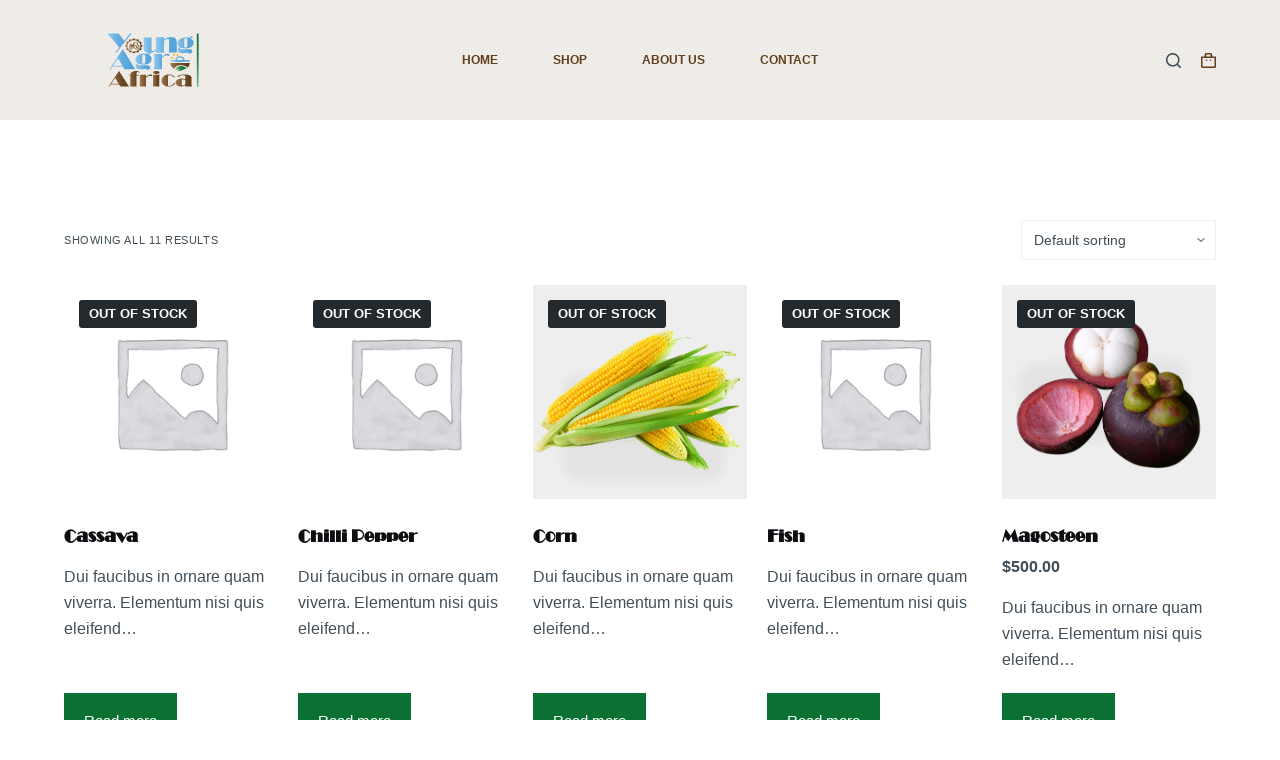

--- FILE ---
content_type: text/html; charset=UTF-8
request_url: https://www.youngagroafrica.com/product-tag/bio/
body_size: 54103
content:
<!doctype html>
<html lang="en-US">
<head>
	
	<meta charset="UTF-8">
	<meta name="viewport" content="width=device-width, initial-scale=1, maximum-scale=5, viewport-fit=cover">
	<link rel="profile" href="https://gmpg.org/xfn/11">

	<title>Bio &#8211; YAA</title>
<meta name='robots' content='max-image-preview:large' />
<link rel='dns-prefetch' href='//fonts.googleapis.com' />
<link rel="alternate" type="application/rss+xml" title="YAA &raquo; Feed" href="https://www.youngagroafrica.com/feed/" />
<link rel="alternate" type="application/rss+xml" title="YAA &raquo; Comments Feed" href="https://www.youngagroafrica.com/comments/feed/" />
<link rel="alternate" type="application/rss+xml" title="YAA &raquo; Bio Tag Feed" href="https://www.youngagroafrica.com/product-tag/bio/feed/" />
		<!-- This site uses the Google Analytics by MonsterInsights plugin v8.14.0 - Using Analytics tracking - https://www.monsterinsights.com/ -->
		<!-- Note: MonsterInsights is not currently configured on this site. The site owner needs to authenticate with Google Analytics in the MonsterInsights settings panel. -->
					<!-- No UA code set -->
				<!-- / Google Analytics by MonsterInsights -->
		<style id='wp-img-auto-sizes-contain-inline-css'>
img:is([sizes=auto i],[sizes^="auto," i]){contain-intrinsic-size:3000px 1500px}
/*# sourceURL=wp-img-auto-sizes-contain-inline-css */
</style>
<link rel='stylesheet' id='blocksy-dynamic-global-css' href='https://www.youngagroafrica.com/wp-content/uploads/blocksy/css/global.css?ver=51009' media='all' />
<link rel='stylesheet' id='wc-blocks-integration-css' href='https://www.youngagroafrica.com/wp-content/plugins/woocommerce-payments/vendor/woocommerce/subscriptions-core/build/index.css?ver=5.7.2' media='all' />
<link rel='stylesheet' id='wp-block-library-css' href='https://www.youngagroafrica.com/wp-includes/css/dist/block-library/style.min.css?ver=6.9' media='all' />
<style id='global-styles-inline-css'>
:root{--wp--preset--aspect-ratio--square: 1;--wp--preset--aspect-ratio--4-3: 4/3;--wp--preset--aspect-ratio--3-4: 3/4;--wp--preset--aspect-ratio--3-2: 3/2;--wp--preset--aspect-ratio--2-3: 2/3;--wp--preset--aspect-ratio--16-9: 16/9;--wp--preset--aspect-ratio--9-16: 9/16;--wp--preset--color--black: #000000;--wp--preset--color--cyan-bluish-gray: #abb8c3;--wp--preset--color--white: #ffffff;--wp--preset--color--pale-pink: #f78da7;--wp--preset--color--vivid-red: #cf2e2e;--wp--preset--color--luminous-vivid-orange: #ff6900;--wp--preset--color--luminous-vivid-amber: #fcb900;--wp--preset--color--light-green-cyan: #7bdcb5;--wp--preset--color--vivid-green-cyan: #00d084;--wp--preset--color--pale-cyan-blue: #8ed1fc;--wp--preset--color--vivid-cyan-blue: #0693e3;--wp--preset--color--vivid-purple: #9b51e0;--wp--preset--color--palette-color-1: var(--paletteColor1, #697861);--wp--preset--color--palette-color-2: var(--paletteColor2, #586750);--wp--preset--color--palette-color-3: var(--paletteColor3, #434F58);--wp--preset--color--palette-color-4: var(--paletteColor4, #0E0D12);--wp--preset--color--palette-color-5: var(--paletteColor5, #EEEEEE);--wp--preset--color--palette-color-6: var(--paletteColor6, #f1f1f1);--wp--preset--color--palette-color-7: var(--paletteColor7, #f8f8f8);--wp--preset--color--palette-color-8: var(--paletteColor8, #ffffff);--wp--preset--gradient--vivid-cyan-blue-to-vivid-purple: linear-gradient(135deg,rgba(6,147,227,1) 0%,rgb(155,81,224) 100%);--wp--preset--gradient--light-green-cyan-to-vivid-green-cyan: linear-gradient(135deg,rgb(122,220,180) 0%,rgb(0,208,130) 100%);--wp--preset--gradient--luminous-vivid-amber-to-luminous-vivid-orange: linear-gradient(135deg,rgba(252,185,0,1) 0%,rgba(255,105,0,1) 100%);--wp--preset--gradient--luminous-vivid-orange-to-vivid-red: linear-gradient(135deg,rgba(255,105,0,1) 0%,rgb(207,46,46) 100%);--wp--preset--gradient--very-light-gray-to-cyan-bluish-gray: linear-gradient(135deg,rgb(238,238,238) 0%,rgb(169,184,195) 100%);--wp--preset--gradient--cool-to-warm-spectrum: linear-gradient(135deg,rgb(74,234,220) 0%,rgb(151,120,209) 20%,rgb(207,42,186) 40%,rgb(238,44,130) 60%,rgb(251,105,98) 80%,rgb(254,248,76) 100%);--wp--preset--gradient--blush-light-purple: linear-gradient(135deg,rgb(255,206,236) 0%,rgb(152,150,240) 100%);--wp--preset--gradient--blush-bordeaux: linear-gradient(135deg,rgb(254,205,165) 0%,rgb(254,45,45) 50%,rgb(107,0,62) 100%);--wp--preset--gradient--luminous-dusk: linear-gradient(135deg,rgb(255,203,112) 0%,rgb(199,81,192) 50%,rgb(65,88,208) 100%);--wp--preset--gradient--pale-ocean: linear-gradient(135deg,rgb(255,245,203) 0%,rgb(182,227,212) 50%,rgb(51,167,181) 100%);--wp--preset--gradient--electric-grass: linear-gradient(135deg,rgb(202,248,128) 0%,rgb(113,206,126) 100%);--wp--preset--gradient--midnight: linear-gradient(135deg,rgb(2,3,129) 0%,rgb(40,116,252) 100%);--wp--preset--gradient--juicy-peach: linear-gradient(to right, #ffecd2 0%, #fcb69f 100%);--wp--preset--gradient--young-passion: linear-gradient(to right, #ff8177 0%, #ff867a 0%, #ff8c7f 21%, #f99185 52%, #cf556c 78%, #b12a5b 100%);--wp--preset--gradient--true-sunset: linear-gradient(to right, #fa709a 0%, #fee140 100%);--wp--preset--gradient--morpheus-den: linear-gradient(to top, #30cfd0 0%, #330867 100%);--wp--preset--gradient--plum-plate: linear-gradient(135deg, #667eea 0%, #764ba2 100%);--wp--preset--gradient--aqua-splash: linear-gradient(15deg, #13547a 0%, #80d0c7 100%);--wp--preset--gradient--love-kiss: linear-gradient(to top, #ff0844 0%, #ffb199 100%);--wp--preset--gradient--new-retrowave: linear-gradient(to top, #3b41c5 0%, #a981bb 49%, #ffc8a9 100%);--wp--preset--gradient--plum-bath: linear-gradient(to top, #cc208e 0%, #6713d2 100%);--wp--preset--gradient--high-flight: linear-gradient(to right, #0acffe 0%, #495aff 100%);--wp--preset--gradient--teen-party: linear-gradient(-225deg, #FF057C 0%, #8D0B93 50%, #321575 100%);--wp--preset--gradient--fabled-sunset: linear-gradient(-225deg, #231557 0%, #44107A 29%, #FF1361 67%, #FFF800 100%);--wp--preset--gradient--arielle-smile: radial-gradient(circle 248px at center, #16d9e3 0%, #30c7ec 47%, #46aef7 100%);--wp--preset--gradient--itmeo-branding: linear-gradient(180deg, #2af598 0%, #009efd 100%);--wp--preset--gradient--deep-blue: linear-gradient(to right, #6a11cb 0%, #2575fc 100%);--wp--preset--gradient--strong-bliss: linear-gradient(to right, #f78ca0 0%, #f9748f 19%, #fd868c 60%, #fe9a8b 100%);--wp--preset--gradient--sweet-period: linear-gradient(to top, #3f51b1 0%, #5a55ae 13%, #7b5fac 25%, #8f6aae 38%, #a86aa4 50%, #cc6b8e 62%, #f18271 75%, #f3a469 87%, #f7c978 100%);--wp--preset--gradient--purple-division: linear-gradient(to top, #7028e4 0%, #e5b2ca 100%);--wp--preset--gradient--cold-evening: linear-gradient(to top, #0c3483 0%, #a2b6df 100%, #6b8cce 100%, #a2b6df 100%);--wp--preset--gradient--mountain-rock: linear-gradient(to right, #868f96 0%, #596164 100%);--wp--preset--gradient--desert-hump: linear-gradient(to top, #c79081 0%, #dfa579 100%);--wp--preset--gradient--ethernal-constance: linear-gradient(to top, #09203f 0%, #537895 100%);--wp--preset--gradient--happy-memories: linear-gradient(-60deg, #ff5858 0%, #f09819 100%);--wp--preset--gradient--grown-early: linear-gradient(to top, #0ba360 0%, #3cba92 100%);--wp--preset--gradient--morning-salad: linear-gradient(-225deg, #B7F8DB 0%, #50A7C2 100%);--wp--preset--gradient--night-call: linear-gradient(-225deg, #AC32E4 0%, #7918F2 48%, #4801FF 100%);--wp--preset--gradient--mind-crawl: linear-gradient(-225deg, #473B7B 0%, #3584A7 51%, #30D2BE 100%);--wp--preset--gradient--angel-care: linear-gradient(-225deg, #FFE29F 0%, #FFA99F 48%, #FF719A 100%);--wp--preset--gradient--juicy-cake: linear-gradient(to top, #e14fad 0%, #f9d423 100%);--wp--preset--gradient--rich-metal: linear-gradient(to right, #d7d2cc 0%, #304352 100%);--wp--preset--gradient--mole-hall: linear-gradient(-20deg, #616161 0%, #9bc5c3 100%);--wp--preset--gradient--cloudy-knoxville: linear-gradient(120deg, #fdfbfb 0%, #ebedee 100%);--wp--preset--gradient--soft-grass: linear-gradient(to top, #c1dfc4 0%, #deecdd 100%);--wp--preset--gradient--saint-petersburg: linear-gradient(135deg, #f5f7fa 0%, #c3cfe2 100%);--wp--preset--gradient--everlasting-sky: linear-gradient(135deg, #fdfcfb 0%, #e2d1c3 100%);--wp--preset--gradient--kind-steel: linear-gradient(-20deg, #e9defa 0%, #fbfcdb 100%);--wp--preset--gradient--over-sun: linear-gradient(60deg, #abecd6 0%, #fbed96 100%);--wp--preset--gradient--premium-white: linear-gradient(to top, #d5d4d0 0%, #d5d4d0 1%, #eeeeec 31%, #efeeec 75%, #e9e9e7 100%);--wp--preset--gradient--clean-mirror: linear-gradient(45deg, #93a5cf 0%, #e4efe9 100%);--wp--preset--gradient--wild-apple: linear-gradient(to top, #d299c2 0%, #fef9d7 100%);--wp--preset--gradient--snow-again: linear-gradient(to top, #e6e9f0 0%, #eef1f5 100%);--wp--preset--gradient--confident-cloud: linear-gradient(to top, #dad4ec 0%, #dad4ec 1%, #f3e7e9 100%);--wp--preset--gradient--glass-water: linear-gradient(to top, #dfe9f3 0%, white 100%);--wp--preset--gradient--perfect-white: linear-gradient(-225deg, #E3FDF5 0%, #FFE6FA 100%);--wp--preset--font-size--small: 13px;--wp--preset--font-size--medium: 20px;--wp--preset--font-size--large: 36px;--wp--preset--font-size--x-large: 42px;--wp--preset--spacing--20: 0.44rem;--wp--preset--spacing--30: 0.67rem;--wp--preset--spacing--40: 1rem;--wp--preset--spacing--50: 1.5rem;--wp--preset--spacing--60: 2.25rem;--wp--preset--spacing--70: 3.38rem;--wp--preset--spacing--80: 5.06rem;--wp--preset--shadow--natural: 6px 6px 9px rgba(0, 0, 0, 0.2);--wp--preset--shadow--deep: 12px 12px 50px rgba(0, 0, 0, 0.4);--wp--preset--shadow--sharp: 6px 6px 0px rgba(0, 0, 0, 0.2);--wp--preset--shadow--outlined: 6px 6px 0px -3px rgb(255, 255, 255), 6px 6px rgb(0, 0, 0);--wp--preset--shadow--crisp: 6px 6px 0px rgb(0, 0, 0);}:where(.is-layout-flex){gap: 0.5em;}:where(.is-layout-grid){gap: 0.5em;}body .is-layout-flex{display: flex;}.is-layout-flex{flex-wrap: wrap;align-items: center;}.is-layout-flex > :is(*, div){margin: 0;}body .is-layout-grid{display: grid;}.is-layout-grid > :is(*, div){margin: 0;}:where(.wp-block-columns.is-layout-flex){gap: 2em;}:where(.wp-block-columns.is-layout-grid){gap: 2em;}:where(.wp-block-post-template.is-layout-flex){gap: 1.25em;}:where(.wp-block-post-template.is-layout-grid){gap: 1.25em;}.has-black-color{color: var(--wp--preset--color--black) !important;}.has-cyan-bluish-gray-color{color: var(--wp--preset--color--cyan-bluish-gray) !important;}.has-white-color{color: var(--wp--preset--color--white) !important;}.has-pale-pink-color{color: var(--wp--preset--color--pale-pink) !important;}.has-vivid-red-color{color: var(--wp--preset--color--vivid-red) !important;}.has-luminous-vivid-orange-color{color: var(--wp--preset--color--luminous-vivid-orange) !important;}.has-luminous-vivid-amber-color{color: var(--wp--preset--color--luminous-vivid-amber) !important;}.has-light-green-cyan-color{color: var(--wp--preset--color--light-green-cyan) !important;}.has-vivid-green-cyan-color{color: var(--wp--preset--color--vivid-green-cyan) !important;}.has-pale-cyan-blue-color{color: var(--wp--preset--color--pale-cyan-blue) !important;}.has-vivid-cyan-blue-color{color: var(--wp--preset--color--vivid-cyan-blue) !important;}.has-vivid-purple-color{color: var(--wp--preset--color--vivid-purple) !important;}.has-black-background-color{background-color: var(--wp--preset--color--black) !important;}.has-cyan-bluish-gray-background-color{background-color: var(--wp--preset--color--cyan-bluish-gray) !important;}.has-white-background-color{background-color: var(--wp--preset--color--white) !important;}.has-pale-pink-background-color{background-color: var(--wp--preset--color--pale-pink) !important;}.has-vivid-red-background-color{background-color: var(--wp--preset--color--vivid-red) !important;}.has-luminous-vivid-orange-background-color{background-color: var(--wp--preset--color--luminous-vivid-orange) !important;}.has-luminous-vivid-amber-background-color{background-color: var(--wp--preset--color--luminous-vivid-amber) !important;}.has-light-green-cyan-background-color{background-color: var(--wp--preset--color--light-green-cyan) !important;}.has-vivid-green-cyan-background-color{background-color: var(--wp--preset--color--vivid-green-cyan) !important;}.has-pale-cyan-blue-background-color{background-color: var(--wp--preset--color--pale-cyan-blue) !important;}.has-vivid-cyan-blue-background-color{background-color: var(--wp--preset--color--vivid-cyan-blue) !important;}.has-vivid-purple-background-color{background-color: var(--wp--preset--color--vivid-purple) !important;}.has-black-border-color{border-color: var(--wp--preset--color--black) !important;}.has-cyan-bluish-gray-border-color{border-color: var(--wp--preset--color--cyan-bluish-gray) !important;}.has-white-border-color{border-color: var(--wp--preset--color--white) !important;}.has-pale-pink-border-color{border-color: var(--wp--preset--color--pale-pink) !important;}.has-vivid-red-border-color{border-color: var(--wp--preset--color--vivid-red) !important;}.has-luminous-vivid-orange-border-color{border-color: var(--wp--preset--color--luminous-vivid-orange) !important;}.has-luminous-vivid-amber-border-color{border-color: var(--wp--preset--color--luminous-vivid-amber) !important;}.has-light-green-cyan-border-color{border-color: var(--wp--preset--color--light-green-cyan) !important;}.has-vivid-green-cyan-border-color{border-color: var(--wp--preset--color--vivid-green-cyan) !important;}.has-pale-cyan-blue-border-color{border-color: var(--wp--preset--color--pale-cyan-blue) !important;}.has-vivid-cyan-blue-border-color{border-color: var(--wp--preset--color--vivid-cyan-blue) !important;}.has-vivid-purple-border-color{border-color: var(--wp--preset--color--vivid-purple) !important;}.has-vivid-cyan-blue-to-vivid-purple-gradient-background{background: var(--wp--preset--gradient--vivid-cyan-blue-to-vivid-purple) !important;}.has-light-green-cyan-to-vivid-green-cyan-gradient-background{background: var(--wp--preset--gradient--light-green-cyan-to-vivid-green-cyan) !important;}.has-luminous-vivid-amber-to-luminous-vivid-orange-gradient-background{background: var(--wp--preset--gradient--luminous-vivid-amber-to-luminous-vivid-orange) !important;}.has-luminous-vivid-orange-to-vivid-red-gradient-background{background: var(--wp--preset--gradient--luminous-vivid-orange-to-vivid-red) !important;}.has-very-light-gray-to-cyan-bluish-gray-gradient-background{background: var(--wp--preset--gradient--very-light-gray-to-cyan-bluish-gray) !important;}.has-cool-to-warm-spectrum-gradient-background{background: var(--wp--preset--gradient--cool-to-warm-spectrum) !important;}.has-blush-light-purple-gradient-background{background: var(--wp--preset--gradient--blush-light-purple) !important;}.has-blush-bordeaux-gradient-background{background: var(--wp--preset--gradient--blush-bordeaux) !important;}.has-luminous-dusk-gradient-background{background: var(--wp--preset--gradient--luminous-dusk) !important;}.has-pale-ocean-gradient-background{background: var(--wp--preset--gradient--pale-ocean) !important;}.has-electric-grass-gradient-background{background: var(--wp--preset--gradient--electric-grass) !important;}.has-midnight-gradient-background{background: var(--wp--preset--gradient--midnight) !important;}.has-small-font-size{font-size: var(--wp--preset--font-size--small) !important;}.has-medium-font-size{font-size: var(--wp--preset--font-size--medium) !important;}.has-large-font-size{font-size: var(--wp--preset--font-size--large) !important;}.has-x-large-font-size{font-size: var(--wp--preset--font-size--x-large) !important;}
/*# sourceURL=global-styles-inline-css */
</style>

<style id='classic-theme-styles-inline-css'>
/*! This file is auto-generated */
.wp-block-button__link{color:#fff;background-color:#32373c;border-radius:9999px;box-shadow:none;text-decoration:none;padding:calc(.667em + 2px) calc(1.333em + 2px);font-size:1.125em}.wp-block-file__button{background:#32373c;color:#fff;text-decoration:none}
/*# sourceURL=/wp-includes/css/classic-themes.min.css */
</style>
<link rel='stylesheet' id='htslider-widgets-css' href='https://www.youngagroafrica.com/wp-content/plugins/ht-slider-for-elementor/assets/css/ht-slider-widgets.css?ver=1.3.7' media='all' />
<link rel='stylesheet' id='uaf_client_css-css' href='https://www.youngagroafrica.com/wp-content/uploads/useanyfont/uaf.css?ver=1662114317' media='all' />
<style id='woocommerce-inline-inline-css'>
.woocommerce form .form-row .required { visibility: visible; }
/*# sourceURL=woocommerce-inline-inline-css */
</style>
<link rel='stylesheet' id='parent-style-css' href='https://www.youngagroafrica.com/wp-content/themes/blocksy/style.css?ver=6.9' media='all' />
<link rel='stylesheet' id='ct-woocommerce-styles-css' href='https://www.youngagroafrica.com/wp-content/themes/blocksy/static/bundle/woocommerce.min.css?ver=1.8.46' media='all' />
<link rel='stylesheet' id='blocksy-fonts-font-source-google-css' href='https://fonts.googleapis.com/css2?family=League%20Spartan:wght@700&#038;display=swap' media='all' />
<link rel='stylesheet' id='ct-main-styles-css' href='https://www.youngagroafrica.com/wp-content/themes/blocksy/static/bundle/main.min.css?ver=1.8.46' media='all' />
<link rel='stylesheet' id='ct-page-title-styles-css' href='https://www.youngagroafrica.com/wp-content/themes/blocksy/static/bundle/page-title.min.css?ver=1.8.46' media='all' />
<link rel='stylesheet' id='ct-back-to-top-styles-css' href='https://www.youngagroafrica.com/wp-content/themes/blocksy/static/bundle/back-to-top.min.css?ver=1.8.46' media='all' />
<link rel='stylesheet' id='ct-elementor-styles-css' href='https://www.youngagroafrica.com/wp-content/themes/blocksy/static/bundle/elementor-frontend.min.css?ver=1.8.46' media='all' />
<link rel='stylesheet' id='ct-flexy-styles-css' href='https://www.youngagroafrica.com/wp-content/themes/blocksy/static/bundle/flexy.min.css?ver=1.8.46' media='all' />
<link rel='stylesheet' id='ct-wpforms-styles-css' href='https://www.youngagroafrica.com/wp-content/themes/blocksy/static/bundle/wpforms.min.css?ver=1.8.46' media='all' />
<script src="https://www.youngagroafrica.com/wp-includes/js/jquery/jquery.min.js?ver=3.7.1" id="jquery-core-js"></script>
<script src="https://www.youngagroafrica.com/wp-includes/js/jquery/jquery-migrate.min.js?ver=3.4.1" id="jquery-migrate-js"></script>
<link rel="https://api.w.org/" href="https://www.youngagroafrica.com/wp-json/" /><link rel="alternate" title="JSON" type="application/json" href="https://www.youngagroafrica.com/wp-json/wp/v2/product_tag/42" /><link rel="EditURI" type="application/rsd+xml" title="RSD" href="https://www.youngagroafrica.com/xmlrpc.php?rsd" />
<meta name="generator" content="WordPress 6.9" />
<meta name="generator" content="WooCommerce 6.8.2" />
<noscript><link rel='stylesheet' href='https://www.youngagroafrica.com/wp-content/themes/blocksy/static/bundle/no-scripts.min.css' type='text/css' /></noscript>
	<noscript><style>.woocommerce-product-gallery{ opacity: 1 !important; }</style></noscript>
	<link rel="icon" href="https://www.youngagroafrica.com/wp-content/uploads/2022/08/favicon3-1.svg" sizes="32x32" />
<link rel="icon" href="https://www.youngagroafrica.com/wp-content/uploads/2022/08/favicon3-1.svg" sizes="192x192" />
<link rel="apple-touch-icon" href="https://www.youngagroafrica.com/wp-content/uploads/2022/08/favicon3-1.svg" />
<meta name="msapplication-TileImage" content="https://www.youngagroafrica.com/wp-content/uploads/2022/08/favicon3-1.svg" />
		<style id="wp-custom-css">
			.htslider-slider-area {
	--container-max-width: initial;
}

/* main icon boxes */
.ct-iconbox .elementor-icon,
.ct-iconbox .elementor-icon-box-title,
.ct-iconbox .elementor-icon-box-description {
	transition: all 0.3s ease;
}
.ct-iconbox:hover .elementor-icon,
.ct-iconbox:hover .elementor-icon-box-title,
.ct-iconbox:hover .elementor-icon-box-description { 
	fill: var(--paletteColor8) !important;
	color: var(--paletteColor8) !important 
}

#wpforms-submit-188 {
	background: #623F1C
}

#wpforms-submit-188:hover {
	background: #FBB03B
}

#wpforms-submit-190 {
	background: #623F1C
}

#wpforms-submit-190:hover {
	background: #FBB03B
}

.ct-cart-actions .single_add_to_cart_button {
	background:#0A7132
}

.ct-cart-actions .single_add_to_cart_button:hover {
	background:#52a3db
}

.button, .submit, .ct-button, .entry-tags a, .added_to_cart, [type=submit], .wp-block-file .wp-block-file__button, div:not(.is-style-outline)>.wp-block-button__link, .forminator-ui[data-design=none] .forminator-button, button[class*=ajax], button.regform-button, a.restore-item, a.showlogin {
    position: relative;
    color: var(--buttonTextInitialColor);
    border: var(--button-border);
	background-color: #0a7132;}
	
	.button, .submit, .ct-button, .entry-tags a, .added_to_cart, [type=submit], .wp-block-file .wp-block-file__button, div:not(.is-style-outline)>.wp-block-button__link, .forminator-ui[data-design=none] .forminator-button, button[class*=ajax], button.regform-button, a.restore-item, a.showlogin]:hover {
    position: relative;
    color: var(--buttonTextInitialColor);
    border: var(--button-border);
		background-color: #52a3db;}

body {
     overflow-x:hidden;
} 
.elementor-shape-bottom {
     bottom: -1px;
     animation: wave 12s cubic-bezier( 0.36, 0.45, 0.63, 0.53) infinite;
     width: 300%;
 } 
@keyframes wave {
   0% {
     margin-left: 0;
   }
     50% {
     margin-left: -1600px;
   }
   100% {
     margin-left: 0px;
   }		</style>
			</head>

<body class="archive tax-product_tag term-bio term-42 wp-custom-logo wp-embed-responsive wp-theme-blocksy wp-child-theme-blocksy-child theme-blocksy woocommerce woocommerce-page woocommerce-no-js elementor-default elementor-kit-1028 ct-loading woocommerce-archive ct-elementor-default-template" data-link="type-2" data-prefix="woo_categories" data-header="type-1:sticky" data-footer="type-1" >

<a class="skip-link show-on-focus" href="#main">
	Skip to content</a>

<div class="ct-drawer-canvas">
		<div id="search-modal" class="ct-panel" data-behaviour="modal">
			<div class="ct-panel-actions">
				<button class="ct-toggle-close" data-type="type-1" aria-label="Close search modal">
					<svg class="ct-icon" width="12" height="12" viewBox="0 0 15 15"><path d="M1 15a1 1 0 01-.71-.29 1 1 0 010-1.41l5.8-5.8-5.8-5.8A1 1 0 011.7.29l5.8 5.8 5.8-5.8a1 1 0 011.41 1.41l-5.8 5.8 5.8 5.8a1 1 0 01-1.41 1.41l-5.8-5.8-5.8 5.8A1 1 0 011 15z"/></svg>				</button>
			</div>

			<div class="ct-panel-content">
				

<form
	role="search" method="get"
	class="search-form"
	action="https://www.youngagroafrica.com"
	aria-haspopup="listbox"
	data-live-results="thumbs">

	<input type="search" class="modal-field" placeholder="Search" value="" name="s" autocomplete="off" title="Search Input" />

	<button type="submit" class="search-submit" aria-label="Search button">
		<svg class="ct-icon" aria-hidden="true" width="15" height="15" viewBox="0 0 15 15"><path d="M14.8,13.7L12,11c0.9-1.2,1.5-2.6,1.5-4.2c0-3.7-3-6.8-6.8-6.8S0,3,0,6.8s3,6.8,6.8,6.8c1.6,0,3.1-0.6,4.2-1.5l2.8,2.8c0.1,0.1,0.3,0.2,0.5,0.2s0.4-0.1,0.5-0.2C15.1,14.5,15.1,14,14.8,13.7z M1.5,6.8c0-2.9,2.4-5.2,5.2-5.2S12,3.9,12,6.8S9.6,12,6.8,12S1.5,9.6,1.5,6.8z"/></svg>
		<span data-loader="circles"><span></span><span></span><span></span></span>
	</button>

	
			<input type="hidden" name="ct_post_type" value="post:page:product">
	
	
			<div class="screen-reader-text" aria-live="polite" role="status">
			No results		</div>
	
</form>


			</div>
		</div>

		<div id="offcanvas" class="ct-panel ct-header" data-behaviour="right-side" ><div class="ct-panel-inner">
		<div class="ct-panel-actions">
			<button class="ct-toggle-close" data-type="type-1" aria-label="Close drawer">
				<svg class="ct-icon" width="12" height="12" viewBox="0 0 15 15"><path d="M1 15a1 1 0 01-.71-.29 1 1 0 010-1.41l5.8-5.8-5.8-5.8A1 1 0 011.7.29l5.8 5.8 5.8-5.8a1 1 0 011.41 1.41l-5.8 5.8 5.8 5.8a1 1 0 01-1.41 1.41l-5.8-5.8-5.8 5.8A1 1 0 011 15z"/></svg>
			</button>
		</div>
		<div class="ct-panel-content" data-device="desktop" ></div><div class="ct-panel-content" data-device="mobile" >
<a href="https://www.youngagroafrica.com/" class="site-logo-container" data-id="offcanvas-logo" rel="home" itemprop="url" >
			<img width="156" height="157" src="https://www.youngagroafrica.com/wp-content/uploads/2022/08/favicon3-1.svg" class="attachment-full size-full" alt="YAA" />	</a>


<nav 
	class="mobile-menu" 
	data-id="mobile-menu" data-interaction="click" data-toggle-type="type-1" 	aria-label="Off Canvas Menu">
	<ul id="menu-main-menu-1" class=""><li class="menu-item menu-item-type-post_type menu-item-object-page menu-item-home menu-item-1022"><a href="https://www.youngagroafrica.com/" class="ct-menu-link">Home</a></li>
<li class="menu-item menu-item-type-post_type menu-item-object-page menu-item-1019"><a href="https://www.youngagroafrica.com/products/" class="ct-menu-link">Shop</a></li>
<li class="menu-item menu-item-type-post_type menu-item-object-page menu-item-1020"><a href="https://www.youngagroafrica.com/about-us/" class="ct-menu-link">About Us</a></li>
<li class="menu-item menu-item-type-post_type menu-item-object-page menu-item-1021"><a href="https://www.youngagroafrica.com/contact/" class="ct-menu-link">Contact</a></li>
</ul></nav>


<div
	class="ct-header-text "
	data-id="text" >
	<div class="entry-content">
		<h5>Our Location</h5>
<p>Cameroon</p>
<p>Yaounde,Douala</p>
<p>&nbsp;</p>	</div>
</div>
</div></div></div>
	<a href="#main-container" class="ct-back-to-top ct-hidden-sm"
		data-shape="circle"
		data-alignment="right"
		title="Go to top" aria-label="Go to top">

		<svg class="ct-icon" width="15" height="15" viewBox="0 0 20 20"><path d="M1 17.5h18c.2 0 .4-.1.5-.2.2-.1.3-.2.4-.4.1-.2.1-.3.1-.5s-.1-.3-.2-.5l-9-13c-.2-.3-.5-.4-.8-.4-.4 0-.6.1-.8.4l-9 13c-.1.2-.2.3-.2.5s0 .4.1.5c.1.2.2.3.4.4s.3.2.5.2z"/></svg>	</a>

	
<div id="account-modal" class="ct-panel" data-behaviour="modal">
	<div class="ct-panel-actions">
		<button class="ct-toggle-close" data-type="type-1" aria-label="Close account modal">
			<svg class="ct-icon" width="12" height="12" viewBox="0 0 15 15">
				<path d="M1 15a1 1 0 01-.71-.29 1 1 0 010-1.41l5.8-5.8-5.8-5.8A1 1 0 011.7.29l5.8 5.8 5.8-5.8a1 1 0 011.41 1.41l-5.8 5.8 5.8 5.8a1 1 0 01-1.41 1.41l-5.8-5.8-5.8 5.8A1 1 0 011 15z"/>
			</svg>
		</button>
	</div>

	<div class="ct-panel-content">
		<div class="ct-account-form">
			
			<div class="ct-account-panel ct-login-form active">
				
<form name="loginform" id="loginform" action="#" method="post">
		
	<p class="login-username">
		<label for="user_login">Username or Email Address</label>
		<input type="text" name="log" id="user_login" class="input" value="" size="20">
	</p>

	<p class="login-password">
		<label for="user_pass">Password</label>
		<input type="password" name="pwd" id="user_pass" class="input" value="" size="20">
	</p>

	<p class="login-remember col-2">
		<span>
			<input name="rememberme" type="checkbox" id="rememberme" class="ct-checkbox" value="forever">
			<label for="rememberme">Remember Me</label>
		</span>

		<a href="https://www.youngagroafrica.com/wp-login.php?action=lostpassword" class="ct-forgot-password">
			Forgot Password?		</a>
	</p>

	
	<p class="login-submit">
		<button name="wp-submit" class="ct-button">
			Log In
			<svg width="23" height="23" viewBox="0 0 40 40">
				<path opacity=".2" fill="currentColor" d="M20.201 5.169c-8.254 0-14.946 6.692-14.946 14.946 0 8.255 6.692 14.946 14.946 14.946s14.946-6.691 14.946-14.946c-.001-8.254-6.692-14.946-14.946-14.946zm0 26.58c-6.425 0-11.634-5.208-11.634-11.634 0-6.425 5.209-11.634 11.634-11.634 6.425 0 11.633 5.209 11.633 11.634 0 6.426-5.208 11.634-11.633 11.634z"/>

				<path fill="currentColor" d="m26.013 10.047 1.654-2.866a14.855 14.855 0 0 0-7.466-2.012v3.312c2.119 0 4.1.576 5.812 1.566z">
					<animateTransform attributeName="transform" type="rotate" from="0 20 20" to="360 20 20" dur="1s" repeatCount="indefinite"/>
				</path>
			</svg>
		</button>

		<input type="hidden" name="redirect_to" value="https://www.youngagroafrica.com/product-tag/bio/">
	</p>

		</form>

			</div>

			
			<div class="ct-account-panel ct-forgot-password-form">
				<form name="lostpasswordform" id="lostpasswordform" action="#" method="post">
	
	<p>
		<label for="user_login_forgot">Username or Email Address</label>
		<input type="text" name="user_login" id="user_login_forgot" class="input" value="" size="20" autocapitalize="off" required>
	</p>

	
	<p>
		<button name="wp-submit" class="ct-button">
			Get New Password
			<svg width="23" height="23" viewBox="0 0 40 40">
				<path opacity=".2" fill="currentColor" d="M20.201 5.169c-8.254 0-14.946 6.692-14.946 14.946 0 8.255 6.692 14.946 14.946 14.946s14.946-6.691 14.946-14.946c-.001-8.254-6.692-14.946-14.946-14.946zm0 26.58c-6.425 0-11.634-5.208-11.634-11.634 0-6.425 5.209-11.634 11.634-11.634 6.425 0 11.633 5.209 11.633 11.634 0 6.426-5.208 11.634-11.633 11.634z"/>

				<path fill="currentColor" d="m26.013 10.047 1.654-2.866a14.855 14.855 0 0 0-7.466-2.012v3.312c2.119 0 4.1.576 5.812 1.566z">
					<animateTransform attributeName="transform" type="rotate" from="0 20 20" to="360 20 20" dur="1s" repeatCount="indefinite"/>
				</path>
			</svg>
		</button>

		<!-- <input type="hidden" name="redirect_to" value="https://www.youngagroafrica.com/product-tag/bio/"> -->
	</p>

		<input type="hidden" id="blocksy-lostpassword-nonce" name="blocksy-lostpassword-nonce" value="fbdab61bc6" /><input type="hidden" name="_wp_http_referer" value="/product-tag/bio/" /></form>


				<a href="https://www.youngagroafrica.com/wp-login.php" class="ct-back-to-login ct-login">
					← Back to login				</a>
			</div>
		</div>
	</div>
</div>
</div>
<div id="main-container">
	<header id="header" class="ct-header" data-id="type-1" itemscope="" itemtype="https://schema.org/WPHeader" ><div data-device="desktop" ><div class="ct-sticky-container"><div data-sticky="shrink"><div data-row="middle" data-column-set="3" ><div class="ct-container" ><div data-column="start" data-placements="1" ><div data-items="primary" >
<div	class="site-branding"
	data-id="logo" 		itemscope="itemscope" itemtype="https://schema.org/Organization" >

			<a href="https://www.youngagroafrica.com/" class="site-logo-container" rel="home"><img width="150" height="50" src="https://www.youngagroafrica.com/wp-content/uploads/2022/08/logo-1.svg" class="default-logo" alt="YAA" /></a>	
	</div>

</div></div><div data-column="middle" ><div data-items="" >
<nav
	id="header-menu-1"
	class="header-menu-1"
	data-id="menu" data-interaction="hover" 	data-menu="type-1"
	data-dropdown="type-1:simple"		data-responsive="no"	itemscope="" itemtype="https://schema.org/SiteNavigationElement" 	aria-label="Header Menu">

	<ul id="menu-main-menu" class="menu"><li id="menu-item-1022" class="menu-item menu-item-type-post_type menu-item-object-page menu-item-home menu-item-1022"><a href="https://www.youngagroafrica.com/" class="ct-menu-link">Home</a></li>
<li id="menu-item-1019" class="menu-item menu-item-type-post_type menu-item-object-page menu-item-1019"><a href="https://www.youngagroafrica.com/products/" class="ct-menu-link">Shop</a></li>
<li id="menu-item-1020" class="menu-item menu-item-type-post_type menu-item-object-page menu-item-1020"><a href="https://www.youngagroafrica.com/about-us/" class="ct-menu-link">About Us</a></li>
<li id="menu-item-1021" class="menu-item menu-item-type-post_type menu-item-object-page menu-item-1021"><a href="https://www.youngagroafrica.com/contact/" class="ct-menu-link">Contact</a></li>
</ul></nav>

</div></div><div data-column="end" data-placements="1" ><div data-items="primary" >
<button
	data-toggle-panel="#search-modal"
	class="ct-header-search ct-toggle "
	aria-label="Open search form"
	data-label="left"
	data-id="search" >

	<span class="ct-label ct-hidden-sm ct-hidden-md ct-hidden-lg">Search</span>

	<svg class="ct-icon" aria-hidden="true" width="15" height="15" viewBox="0 0 15 15"><path d="M14.8,13.7L12,11c0.9-1.2,1.5-2.6,1.5-4.2c0-3.7-3-6.8-6.8-6.8S0,3,0,6.8s3,6.8,6.8,6.8c1.6,0,3.1-0.6,4.2-1.5l2.8,2.8c0.1,0.1,0.3,0.2,0.5,0.2s0.4-0.1,0.5-0.2C15.1,14.5,15.1,14,14.8,13.7z M1.5,6.8c0-2.9,2.4-5.2,5.2-5.2S12,3.9,12,6.8S9.6,12,6.8,12S1.5,9.6,1.5,6.8z"/></svg></button>

<div
	class="ct-header-cart "
	data-id="cart" >

	
<a class="ct-cart-item"
	href="https://www.youngagroafrica.com/cart/"
	data-label="left"
	aria-label="Shopping cart"
	>

	
	<span class="ct-icon-container">
		<span class="ct-dynamic-count-cart" data-count="0" >0</span><svg aria-hidden="true" width="15" height="15" viewBox="0 0 15 15"><path d="M11.2,3.5V1.8c0-1-0.8-1.8-1.8-1.8h-4c-1,0-1.8,0.8-1.8,1.8v1.8H0v9.8c0,1,0.8,1.8,1.8,1.8h11.5c1,0,1.8-0.8,1.8-1.8V3.5H11.2zM5.2,1.8c0-0.1,0.1-0.2,0.2-0.2h4c0.1,0,0.2,0.1,0.2,0.2v1.8H5.2V1.8z M13.5,13.2c0,0.1-0.1,0.2-0.2,0.2H1.8c-0.1,0-0.2-0.1-0.2-0.2V5h12V13.2zM5.5,8c0.4,0,0.8-0.3,0.8-0.8S5.9,6.5,5.5,6.5S4.8,6.8,4.8,7.2C4.8,7.7,5.1,8,5.5,8zM9.5,8c0.4,0,0.8-0.3,0.8-0.8S9.9,6.5,9.5,6.5S8.8,6.8,8.8,7.2C8.8,7.7,9.1,8,9.5,8z"/></svg>	</span>
</a>

<div class="ct-cart-content" data-count="0" >

	<p class="woocommerce-mini-cart__empty-message">No products in the cart.</p>


</div></div>
</div></div></div></div></div></div></div><div data-device="mobile" ><div class="ct-sticky-container"><div data-sticky="shrink"><div data-row="middle" data-column-set="2" ><div class="ct-container" ><div data-column="start" data-placements="1" ><div data-items="primary" >
<div	class="site-branding"
	data-id="logo" 		itemscope="itemscope" itemtype="https://schema.org/Organization" >

			<a href="https://www.youngagroafrica.com/" class="site-logo-container" rel="home"><img width="150" height="50" src="https://www.youngagroafrica.com/wp-content/uploads/2022/08/logo-1.svg" class="default-logo" alt="YAA" /></a>	
	</div>

</div></div><div data-column="end" data-placements="1" ><div data-items="primary" >
<button
	data-toggle-panel="#offcanvas"
	class="ct-header-trigger ct-toggle "
	data-design="simple"
	data-label="right"
	aria-label="Open off canvas"
	data-id="trigger" >

	<span class="ct-label ct-hidden-sm ct-hidden-md ct-hidden-lg">Menu</span>

	<svg
		class="ct-icon"
		width="18" height="14" viewBox="0 0 18 14"
		aria-hidden="true"
		data-type="type-1">

		<rect y="0.00" width="18" height="1.7" rx="1"/>
		<rect y="6.15" width="18" height="1.7" rx="1"/>
		<rect y="12.3" width="18" height="1.7" rx="1"/>
	</svg>
</button>
</div></div></div></div></div></div></div></header>
	<main id="main" class="site-main hfeed" itemscope="itemscope" itemtype="https://schema.org/CreativeWork" >

		<div class="ct-container"   data-vertical-spacing="top:bottom"><section>
<div class="hero-section" data-type="type-1" >
			<header class="entry-header">
					</header>
	</div>
<header class="woocommerce-products-header">
	
	</header>
<div class="woocommerce-notices-wrapper"></div><div class="woo-listing-top"><p class="woocommerce-result-count">
	Showing all 11 results</p>
<form class="woocommerce-ordering" method="get">
	<select name="orderby" class="orderby" aria-label="Shop order">
					<option value="menu_order"  selected='selected'>Default sorting</option>
					<option value="popularity" >Sort by popularity</option>
					<option value="rating" >Sort by average rating</option>
					<option value="date" >Sort by latest</option>
					<option value="price" >Sort by price: low to high</option>
					<option value="price-desc" >Sort by price: high to low</option>
			</select>
	<input type="hidden" name="paged" value="1" />
	</form>
</div><ul data-products="type-1" data-hover="zoom-out" class="products columns-5">
<li class="product type-product post-1213 status-publish first outofstock product_cat-agriculture product_tag-african product_tag-bio product_tag-natural has-post-thumbnail shipping-taxable product-type-simple">
	<a href="https://www.youngagroafrica.com/product/cassava/" class="woocommerce-LoopProduct-link woocommerce-loop-product__link"><span class="out-of-stock-badge" data-shape="type-2" >OUT OF STOCK</span><span class="ct-image-container"><img width="300" height="400" src="https://www.youngagroafrica.com/wp-content/uploads/woocommerce-placeholder-300x400.png" class="attachment-woocommerce_thumbnail size-woocommerce_thumbnail wp-post-image" alt="" decoding="async" fetchpriority="high" itemprop="image" style="aspect-ratio: 3/4;" /></span><h2 class="woocommerce-loop-product__title">Cassava</h2>
</a><div class="entry-excerpt" ><p>Dui faucibus in ornare quam viverra. Elementum nisi quis eleifend…</p>
</div><div class="ct-woo-card-actions"><a href="https://www.youngagroafrica.com/product/cassava/" data-quantity="1" class="button product_type_simple" data-product_id="1213" data-product_sku="" aria-label="Read more about &ldquo;Cassava&rdquo;" rel="nofollow">Read more</a></div></li>
<li class="product type-product post-1216 status-publish outofstock product_cat-agriculture product_tag-african product_tag-bio has-post-thumbnail shipping-taxable product-type-simple">
	<a href="https://www.youngagroafrica.com/product/chilli-pepper/" class="woocommerce-LoopProduct-link woocommerce-loop-product__link"><span class="out-of-stock-badge" data-shape="type-2" >OUT OF STOCK</span><span class="ct-image-container"><img width="300" height="400" src="https://www.youngagroafrica.com/wp-content/uploads/woocommerce-placeholder-300x400.png" class="attachment-woocommerce_thumbnail size-woocommerce_thumbnail wp-post-image" alt="" decoding="async" itemprop="image" style="aspect-ratio: 3/4;" /></span><h2 class="woocommerce-loop-product__title">Chilli Pepper</h2>
</a><div class="entry-excerpt" ><p>Dui faucibus in ornare quam viverra. Elementum nisi quis eleifend…</p>
</div><div class="ct-woo-card-actions"><a href="https://www.youngagroafrica.com/product/chilli-pepper/" data-quantity="1" class="button product_type_simple" data-product_id="1216" data-product_sku="" aria-label="Read more about &ldquo;Chilli Pepper&rdquo;" rel="nofollow">Read more</a></div></li>
<li class="product type-product post-1219 status-publish outofstock product_cat-agriculture product_tag-african product_tag-bio product_tag-natural product_tag-vegetables has-post-thumbnail shipping-taxable product-type-simple">
	<a href="https://www.youngagroafrica.com/product/corn/" class="woocommerce-LoopProduct-link woocommerce-loop-product__link"><span class="out-of-stock-badge" data-shape="type-2" >OUT OF STOCK</span><span class="ct-image-container"><img width="300" height="317" src="https://www.youngagroafrica.com/wp-content/uploads/2022/08/corn.svg" class="attachment-woocommerce_thumbnail size-woocommerce_thumbnail wp-post-image" alt="" decoding="async" itemprop="image" style="aspect-ratio: 3/4;" /></span><h2 class="woocommerce-loop-product__title">Corn</h2>
</a><div class="entry-excerpt" ><p>Dui faucibus in ornare quam viverra. Elementum nisi quis eleifend…</p>
</div><div class="ct-woo-card-actions"><a href="https://www.youngagroafrica.com/product/corn/" data-quantity="1" class="button product_type_simple" data-product_id="1219" data-product_sku="" aria-label="Read more about &ldquo;Corn&rdquo;" rel="nofollow">Read more</a></div></li>
<li class="product type-product post-1223 status-publish outofstock product_cat-breeding product_tag-african product_tag-bio has-post-thumbnail shipping-taxable product-type-simple">
	<a href="https://www.youngagroafrica.com/product/fish/" class="woocommerce-LoopProduct-link woocommerce-loop-product__link"><span class="out-of-stock-badge" data-shape="type-2" >OUT OF STOCK</span><span class="ct-image-container"><img width="300" height="400" src="https://www.youngagroafrica.com/wp-content/uploads/woocommerce-placeholder-300x400.png" class="attachment-woocommerce_thumbnail size-woocommerce_thumbnail wp-post-image" alt="" decoding="async" loading="lazy" itemprop="image" style="aspect-ratio: 3/4;" /></span><h2 class="woocommerce-loop-product__title">Fish</h2>
</a><div class="entry-excerpt" ><p>Dui faucibus in ornare quam viverra. Elementum nisi quis eleifend…</p>
</div><div class="ct-woo-card-actions"><a href="https://www.youngagroafrica.com/product/fish/" data-quantity="1" class="button product_type_simple" data-product_id="1223" data-product_sku="" aria-label="Read more about &ldquo;Fish&rdquo;" rel="nofollow">Read more</a></div></li>
<li class="product type-product post-1215 status-publish last outofstock product_cat-agriculture product_tag-african product_tag-bio has-post-thumbnail shipping-taxable purchasable product-type-simple">
	<a href="https://www.youngagroafrica.com/product/magosteen/" class="woocommerce-LoopProduct-link woocommerce-loop-product__link"><span class="out-of-stock-badge" data-shape="type-2" >OUT OF STOCK</span><span class="ct-image-container"><img width="300" height="329" src="https://www.youngagroafrica.com/wp-content/uploads/2022/08/mangosteen.svg" class="attachment-woocommerce_thumbnail size-woocommerce_thumbnail wp-post-image" alt="" decoding="async" loading="lazy" itemprop="image" style="aspect-ratio: 3/4;" /></span><h2 class="woocommerce-loop-product__title">Magosteen</h2>
	<span class="price"><span class="woocommerce-Price-amount amount"><bdi><span class="woocommerce-Price-currencySymbol">&#36;</span>500.00</bdi></span></span>
</a><div class="entry-excerpt" ><p>Dui faucibus in ornare quam viverra. Elementum nisi quis eleifend…</p>
</div><div class="ct-woo-card-actions"><a href="https://www.youngagroafrica.com/product/magosteen/" data-quantity="1" class="button product_type_simple" data-product_id="1215" data-product_sku="" aria-label="Read more about &ldquo;Magosteen&rdquo;" rel="nofollow">Read more</a></div></li>
<li class="product type-product post-1212 status-publish first outofstock product_cat-agriculture product_tag-african product_tag-bio product_tag-fruits has-post-thumbnail shipping-taxable product-type-simple">
	<a href="https://www.youngagroafrica.com/product/mangoes/" class="woocommerce-LoopProduct-link woocommerce-loop-product__link"><span class="out-of-stock-badge" data-shape="type-2" >OUT OF STOCK</span><span class="ct-image-container"><img width="300" height="329" src="https://www.youngagroafrica.com/wp-content/uploads/2022/08/mangoes.svg" class="attachment-woocommerce_thumbnail size-woocommerce_thumbnail wp-post-image" alt="" decoding="async" loading="lazy" itemprop="image" style="aspect-ratio: 3/4;" /></span><h2 class="woocommerce-loop-product__title">Mangoes</h2>
</a><div class="entry-excerpt" ><p>Dui faucibus in ornare quam viverra. Elementum nisi quis eleifend…</p>
</div><div class="ct-woo-card-actions"><a href="https://www.youngagroafrica.com/product/mangoes/" data-quantity="1" class="button product_type_simple" data-product_id="1212" data-product_sku="" aria-label="Read more about &ldquo;Mangoes&rdquo;" rel="nofollow">Read more</a></div></li>
<li class="product type-product post-1214 status-publish outofstock product_cat-agriculture product_tag-african product_tag-bio product_tag-natural has-post-thumbnail shipping-taxable product-type-simple">
	<a href="https://www.youngagroafrica.com/product/ndole/" class="woocommerce-LoopProduct-link woocommerce-loop-product__link"><span class="out-of-stock-badge" data-shape="type-2" >OUT OF STOCK</span><span class="ct-image-container"><img width="300" height="400" src="https://www.youngagroafrica.com/wp-content/uploads/woocommerce-placeholder-300x400.png" class="attachment-woocommerce_thumbnail size-woocommerce_thumbnail wp-post-image" alt="" decoding="async" loading="lazy" itemprop="image" style="aspect-ratio: 3/4;" /></span><h2 class="woocommerce-loop-product__title">Ndolè</h2>
</a><div class="entry-excerpt" ><p>Dui faucibus in ornare quam viverra. Elementum nisi quis eleifend…</p>
</div><div class="ct-woo-card-actions"><a href="https://www.youngagroafrica.com/product/ndole/" data-quantity="1" class="button product_type_simple" data-product_id="1214" data-product_sku="" aria-label="Read more about &ldquo;Ndolè&rdquo;" rel="nofollow">Read more</a></div></li>
<li class="product type-product post-1211 status-publish outofstock product_cat-agriculture product_tag-african product_tag-bio product_tag-natural has-post-thumbnail shipping-taxable product-type-simple">
	<a href="https://www.youngagroafrica.com/product/plantain/" class="woocommerce-LoopProduct-link woocommerce-loop-product__link"><span class="out-of-stock-badge" data-shape="type-2" >OUT OF STOCK</span><span class="ct-image-container"><img width="300" height="400" src="https://www.youngagroafrica.com/wp-content/uploads/woocommerce-placeholder-300x400.png" class="attachment-woocommerce_thumbnail size-woocommerce_thumbnail wp-post-image" alt="" decoding="async" loading="lazy" itemprop="image" style="aspect-ratio: 3/4;" /></span><h2 class="woocommerce-loop-product__title">Plantain</h2>
</a><div class="entry-excerpt" ><p>Dui faucibus in ornare quam viverra. Elementum nisi quis eleifend…</p>
</div><div class="ct-woo-card-actions"><a href="https://www.youngagroafrica.com/product/plantain/" data-quantity="1" class="button product_type_simple" data-product_id="1211" data-product_sku="" aria-label="Read more about &ldquo;Plantain&rdquo;" rel="nofollow">Read more</a></div></li>
<li class="product type-product post-1209 status-publish instock product_cat-agriculture product_tag-african product_tag-agriculture product_tag-bio product_tag-natural has-post-thumbnail shipping-taxable purchasable product-type-simple">
	<a href="https://www.youngagroafrica.com/product/potatoes/" class="woocommerce-LoopProduct-link woocommerce-loop-product__link"><span class="ct-image-container"><img width="300" height="329" src="https://www.youngagroafrica.com/wp-content/uploads/2022/08/potatoes.svg" class="attachment-woocommerce_thumbnail size-woocommerce_thumbnail wp-post-image" alt="" decoding="async" loading="lazy" itemprop="image" style="aspect-ratio: 3/4;" /></span><h2 class="woocommerce-loop-product__title">Potatoes</h2>
	<span class="price"><span class="woocommerce-Price-amount amount"><bdi><span class="woocommerce-Price-currencySymbol">&#36;</span>1,000.00</bdi></span></span>
</a><div class="entry-excerpt" ><p>Ut lectus arcu bibendum at varius vel pharetra vel. Amet…</p>
</div><div class="ct-woo-card-actions"><a href="?add-to-cart=1209" data-quantity="1" class="button product_type_simple add_to_cart_button ajax_add_to_cart" data-product_id="1209" data-product_sku="" aria-label="Add &ldquo;Potatoes&rdquo; to your cart" rel="nofollow">Add to cart</a></div></li>
<li class="product type-product post-1217 status-publish last outofstock product_cat-agriculture product_tag-african product_tag-bio product_tag-vegetables has-post-thumbnail shipping-taxable product-type-simple">
	<a href="https://www.youngagroafrica.com/product/tomatoes/" class="woocommerce-LoopProduct-link woocommerce-loop-product__link"><span class="out-of-stock-badge" data-shape="type-2" >OUT OF STOCK</span><span class="ct-image-container"><img width="300" height="329" src="https://www.youngagroafrica.com/wp-content/uploads/2022/08/tomatoes.svg" class="attachment-woocommerce_thumbnail size-woocommerce_thumbnail wp-post-image" alt="" decoding="async" loading="lazy" itemprop="image" style="aspect-ratio: 3/4;" /></span><h2 class="woocommerce-loop-product__title">Tomatoes</h2>
</a><div class="entry-excerpt" ><p>Dui faucibus in ornare quam viverra. Elementum nisi quis eleifend…</p>
</div><div class="ct-woo-card-actions"><a href="https://www.youngagroafrica.com/product/tomatoes/" data-quantity="1" class="button product_type_simple" data-product_id="1217" data-product_sku="" aria-label="Read more about &ldquo;Tomatoes&rdquo;" rel="nofollow">Read more</a></div></li>
<li class="product type-product post-1220 status-publish first outofstock product_cat-agriculture product_tag-african product_tag-bio product_tag-condiment product_tag-natural has-post-thumbnail shipping-taxable product-type-simple">
	<a href="https://www.youngagroafrica.com/product/white-pepper/" class="woocommerce-LoopProduct-link woocommerce-loop-product__link"><span class="out-of-stock-badge" data-shape="type-2" >OUT OF STOCK</span><span class="ct-image-container"><img width="300" height="400" src="https://www.youngagroafrica.com/wp-content/uploads/woocommerce-placeholder-300x400.png" class="attachment-woocommerce_thumbnail size-woocommerce_thumbnail wp-post-image" alt="" decoding="async" loading="lazy" itemprop="image" style="aspect-ratio: 3/4;" /></span><h2 class="woocommerce-loop-product__title">White pepper</h2>
</a><div class="entry-excerpt" ><p>Dui faucibus in ornare quam viverra. Elementum nisi quis eleifend…</p>
</div><div class="ct-woo-card-actions"><a href="https://www.youngagroafrica.com/product/white-pepper/" data-quantity="1" class="button product_type_simple" data-product_id="1220" data-product_sku="" aria-label="Read more about &ldquo;White pepper&rdquo;" rel="nofollow">Read more</a></div></li>
</ul>
</section></div>	</main>

	<footer class="ct-footer" data-id="type-1" itemscope="" itemtype="https://schema.org/WPFooter" ></footer></div>

<script type="speculationrules">
{"prefetch":[{"source":"document","where":{"and":[{"href_matches":"/*"},{"not":{"href_matches":["/wp-*.php","/wp-admin/*","/wp-content/uploads/*","/wp-content/*","/wp-content/plugins/*","/wp-content/themes/blocksy-child/*","/wp-content/themes/blocksy/*","/*\\?(.+)"]}},{"not":{"selector_matches":"a[rel~=\"nofollow\"]"}},{"not":{"selector_matches":".no-prefetch, .no-prefetch a"}}]},"eagerness":"conservative"}]}
</script>
<!-- Matomo --><script>
var _paq = window._paq = window._paq || [];
_paq.push(["setCookieDomain", "*.www.youngagroafrica.com"]);
_paq.push(['trackAllContentImpressions']);_paq.push(['trackPageView']);_paq.push(['enableLinkTracking']);_paq.push(['alwaysUseSendBeacon']);_paq.push(['setTrackerUrl', "\/\/www.youngagroafrica.com\/wp-content\/plugins\/matomo\/app\/matomo.php"]);_paq.push(['setSiteId', '1']);var d=document, g=d.createElement('script'), s=d.getElementsByTagName('script')[0];
g.type='text/javascript'; g.async=true; g.src="\/\/www.youngagroafrica.com\/wp-content\/uploads\/matomo\/matomo.js"; s.parentNode.insertBefore(g,s);
</script>
<!-- End Matomo Code -->	<script type="text/javascript">
		(function () {
			var c = document.body.className;
			c = c.replace(/woocommerce-no-js/, 'woocommerce-js');
			document.body.className = c;
		})();
	</script>
	<script src="https://www.youngagroafrica.com/wp-content/plugins/woocommerce/assets/js/jquery-blockui/jquery.blockUI.min.js?ver=2.7.0-wc.6.8.2" id="jquery-blockui-js"></script>
<script id="wc-add-to-cart-js-extra">
var wc_add_to_cart_params = {"ajax_url":"/wp-admin/admin-ajax.php","wc_ajax_url":"/?blocksy-header-id=type-1&wc-ajax=%%endpoint%%","i18n_view_cart":"View cart","cart_url":"https://www.youngagroafrica.com/cart/","is_cart":"","cart_redirect_after_add":"no"};
//# sourceURL=wc-add-to-cart-js-extra
</script>
<script src="https://www.youngagroafrica.com/wp-content/plugins/woocommerce/assets/js/frontend/add-to-cart.min.js?ver=6.8.2" id="wc-add-to-cart-js"></script>
<script src="https://www.youngagroafrica.com/wp-content/plugins/woocommerce/assets/js/js-cookie/js.cookie.min.js?ver=2.1.4-wc.6.8.2" id="js-cookie-js"></script>
<script id="woocommerce-js-extra">
var woocommerce_params = {"ajax_url":"/wp-admin/admin-ajax.php","wc_ajax_url":"/?blocksy-header-id=type-1&wc-ajax=%%endpoint%%"};
//# sourceURL=woocommerce-js-extra
</script>
<script src="https://www.youngagroafrica.com/wp-content/plugins/woocommerce/assets/js/frontend/woocommerce.min.js?ver=6.8.2" id="woocommerce-js"></script>
<script id="wc-cart-fragments-js-extra">
var wc_cart_fragments_params = {"ajax_url":"/wp-admin/admin-ajax.php","wc_ajax_url":"/?blocksy-header-id=type-1&wc-ajax=%%endpoint%%","cart_hash_key":"wc_cart_hash_265a5c6593243b5a1c563568ac08806a","fragment_name":"wc_fragments_265a5c6593243b5a1c563568ac08806a","request_timeout":"5000"};
//# sourceURL=wc-cart-fragments-js-extra
</script>
<script src="https://www.youngagroafrica.com/wp-content/plugins/woocommerce/assets/js/frontend/cart-fragments.min.js?ver=6.8.2" id="wc-cart-fragments-js"></script>
<script id="ct-scripts-js-extra">
var ct_localizations = {"ajax_url":"https://www.youngagroafrica.com/wp-admin/admin-ajax.php","nonce":"7d8173c717","public_url":"https://www.youngagroafrica.com/wp-content/themes/blocksy/static/bundle/","rest_url":"https://www.youngagroafrica.com/wp-json/","search_url":"https://www.youngagroafrica.com/search/QUERY_STRING/","show_more_text":"Show more","more_text":"More","search_live_results":"Search results","search_live_no_result":"No results","search_live_one_result":"You got %s result. Please press Tab to select it.","search_live_many_results":"You got %s results. Please press Tab to select one.","expand_submenu":"Expand dropdown menu","collapse_submenu":"Collapse dropdown menu","dynamic_js_chunks":[{"id":"blocksy_account","selector":".ct-header-account[href*=\"account-modal\"], .must-log-in a","url":"https://www.youngagroafrica.com/wp-content/plugins/blocksy-companion/static/bundle/account.js","trigger":"click","has_modal_loader":{"skip_if_no_template":true,"id":"account-modal"}},{"id":"blocksy_dark_mode","selector":"[data-id=\"dark-mode-switcher\"]","url":"https://www.youngagroafrica.com/wp-content/plugins/blocksy-companion/static/bundle/dark-mode.js","trigger":"click"},{"id":"blocksy_sticky_header","selector":"header [data-sticky]","url":"https://www.youngagroafrica.com/wp-content/plugins/blocksy-companion/static/bundle/sticky.js"}],"dynamic_styles":{"lazy_load":"https://www.youngagroafrica.com/wp-content/themes/blocksy/static/bundle/non-critical-styles.min.css","search_lazy":"https://www.youngagroafrica.com/wp-content/themes/blocksy/static/bundle/non-critical-search-styles.min.css"},"dynamic_styles_selectors":[{"selector":"#account-modal","url":"https://www.youngagroafrica.com/wp-content/plugins/blocksy-companion/static/bundle/account-lazy.min.css"}]};
//# sourceURL=ct-scripts-js-extra
</script>
<script src="https://www.youngagroafrica.com/wp-content/themes/blocksy/static/bundle/main.js?ver=1.8.46" id="ct-scripts-js"></script>

</body>
</html>


--- FILE ---
content_type: text/css
request_url: https://www.youngagroafrica.com/wp-content/uploads/useanyfont/uaf.css?ver=1662114317
body_size: 208
content:
				@font-face {
					font-family: 'broadway';
					src: url('/wp-content/uploads/useanyfont/8963Broadway.woff2') format('woff2'),
						url('/wp-content/uploads/useanyfont/8963Broadway.woff') format('woff');
					  font-display: auto;
				}

				.broadway{font-family: 'broadway' !important;}

						h1, h2, h3{
					font-family: 'broadway' !important;
				}
		

--- FILE ---
content_type: image/svg+xml
request_url: https://www.youngagroafrica.com/wp-content/uploads/2022/08/favicon3-1.svg
body_size: 2585
content:
<svg id="Calque_1" data-name="Calque 1" xmlns="http://www.w3.org/2000/svg" xmlns:xlink="http://www.w3.org/1999/xlink" viewBox="0 0 156.33 157.22"><defs><style>.cls-1{fill:url(#Dégradé_sans_nom_16);}.cls-2{fill:url(#Dégradé_sans_nom_24);}.cls-3{fill:url(#Dégradé_sans_nom_19);}.cls-4{fill:#fbbf02;}</style><linearGradient id="Dégradé_sans_nom_16" x1="184.1" y1="308.17" x2="338.03" y2="308.17" gradientUnits="userSpaceOnUse"><stop offset="0" stop-color="#a57c52"/><stop offset="0.02" stop-color="#a27a50"/><stop offset="0.27" stop-color="#866039"/><stop offset="0.51" stop-color="#724e29"/><stop offset="0.76" stop-color="#66431f"/><stop offset="1" stop-color="#623f1c"/></linearGradient><linearGradient id="Dégradé_sans_nom_24" x1="181.7" y1="248.01" x2="337.86" y2="248.01" gradientUnits="userSpaceOnUse"><stop offset="0" stop-color="#90c8ee"/><stop offset="0.23" stop-color="#77b9e6"/><stop offset="0.49" stop-color="#63acdf"/><stop offset="0.74" stop-color="#57a5db"/><stop offset="1" stop-color="#53a2da"/></linearGradient><linearGradient id="Dégradé_sans_nom_19" x1="217.4" y1="330.79" x2="316.23" y2="330.79" gradientUnits="userSpaceOnUse"><stop offset="0" stop-color="#7fbf7c"/><stop offset="0.07" stop-color="#70b572"/><stop offset="0.25" stop-color="#4c9c5b"/><stop offset="0.44" stop-color="#2f8949"/><stop offset="0.63" stop-color="#1b7c3c"/><stop offset="0.82" stop-color="#0f7435"/><stop offset="1" stop-color="#0b7132"/></linearGradient></defs><title>favicon3</title><path class="cls-1" d="M213.13,335.51c-17.34-14.6-26.67-32.46-29-54.69H338c-.79,16.11-6.86,29.76-16.69,42.78-16.13-16.16-35.22-24.09-57.69-23C240.13,301.73,223.69,313.59,213.13,335.51Z" transform="translate(-181.7 -196)"/><path class="cls-2" d="M298,256.26h39.86v14.16a14.15,14.15,0,0,1-3.49.58c-27.8-2.17-55.36.59-82.92,3.95-5.35.65-11-.24-16.38-1.16-17.68-3-35.3-6.38-53.37-9.69v-7.72h40.63c8.5-26.77,19.4-36.35,39.79-35.47C281.46,221.74,293,232.9,298,256.26Zm-61.95-.36H285c-.37-14.33-10.93-23.43-26.06-22.82C245.08,233.64,235.61,243,236.05,255.9Z" transform="translate(-181.7 -196)"/><path class="cls-3" d="M217.4,348.89c5.86-19.57,16-33.46,35.32-38.38,23.7-6,44.1.77,63.51,18.43-17.79,8.08-34,16.47-51,22.78-10.33,3.83-20.89-.13-32.24-6.72l27.25-7.7C249.5,333.9,235.06,337.63,217.4,348.89Z" transform="translate(-181.7 -196)"/><path class="cls-4" d="M213.55,235.78A18.46,18.46,0,0,1,184.28,234C190.94,224.45,206.29,225.4,213.55,235.78Z" transform="translate(-181.7 -196)"/><path class="cls-4" d="M234.31,224.14a18.43,18.43,0,0,1,12.86-26.3C253.45,207.67,246.82,221.22,234.31,224.14Z" transform="translate(-181.7 -196)"/><path class="cls-4" d="M204.66,196c12.73,2.54,19.15,13.94,14.46,25.19C206.94,220,199.88,207.81,204.66,196Z" transform="translate(-181.7 -196)"/></svg>

--- FILE ---
content_type: image/svg+xml
request_url: https://www.youngagroafrica.com/wp-content/uploads/2022/08/logo-1.svg
body_size: 24398
content:
<?xml version="1.0" encoding="utf-8"?>
<!-- Generator: Adobe Illustrator 24.0.0, SVG Export Plug-In . SVG Version: 6.00 Build 0)  -->
<svg version="1.1" id="Calque_1" xmlns="http://www.w3.org/2000/svg" xmlns:xlink="http://www.w3.org/1999/xlink" x="0px" y="0px"
	 viewBox="0 0 150 50" style="enable-background:new 0 0 150 50;" xml:space="preserve">
<style type="text/css">
	.st0{fill:url(#SVGID_1_);}
	.st1{fill:url(#SVGID_2_);}
	.st2{fill:url(#SVGID_3_);}
	.st3{fill:url(#SVGID_4_);}
	.st4{fill:url(#SVGID_5_);}
	.st5{fill:url(#SVGID_6_);}
	.st6{fill:url(#SVGID_7_);}
	.st7{fill:url(#SVGID_8_);}
	.st8{fill:url(#SVGID_9_);}
	.st9{fill:url(#SVGID_10_);}
	.st10{fill:url(#SVGID_11_);}
	.st11{fill:url(#SVGID_12_);}
	.st12{fill:url(#SVGID_13_);}
	.st13{fill:url(#SVGID_14_);}
	.st14{fill:url(#SVGID_15_);}
	.st15{fill:url(#SVGID_16_);}
	.st16{fill:url(#SVGID_17_);}
	.st17{fill:url(#SVGID_18_);}
	.st18{fill:url(#SVGID_19_);}
	.st19{fill:url(#SVGID_20_);}
	.st20{fill:url(#SVGID_21_);}
	.st21{fill:url(#SVGID_22_);}
	.st22{fill:#F8AF3C;}
	.st23{fill:url(#SVGID_23_);}
</style>
<g>
	<linearGradient id="SVGID_1_" gradientUnits="userSpaceOnUse" x1="37.299" y1="10.4153" x2="57.8393" y2="10.4153">
		<stop  offset="0" style="stop-color:#90C8EE"/>
		<stop  offset="0.2304" style="stop-color:#77B9E6"/>
		<stop  offset="0.4877" style="stop-color:#63ACDF"/>
		<stop  offset="0.7449" style="stop-color:#57A5DB"/>
		<stop  offset="1" style="stop-color:#53A2DA"/>
	</linearGradient>
	<path class="st0" d="M52.09,8.48l4.22-5.58c0.29-0.41,0.48-0.66,0.59-0.75C57,2.05,57.14,2,57.31,2c0.15,0,0.28,0.04,0.38,0.11
		c0.1,0.07,0.15,0.16,0.15,0.26c0,0.1-0.05,0.23-0.16,0.37c-0.07,0.1-0.16,0.22-0.27,0.34L56.99,3.6L46.19,17.31l-0.44,0.54
		c-0.38,0.48-0.62,0.76-0.72,0.85c-0.1,0.09-0.24,0.13-0.42,0.13c-0.28,0-0.42-0.11-0.42-0.33c0-0.12,0.13-0.32,0.39-0.59l3.02-3.72
		l-0.37-0.46c-2.69-3.27-4.59-5.55-5.7-6.84c-1.11-1.29-2.52-2.84-4.23-4.67h9.62L52.09,8.48z"/>
	<linearGradient id="SVGID_2_" gradientUnits="userSpaceOnUse" x1="68.662" y1="12.1847" x2="86.2946" y2="12.1847">
		<stop  offset="0" style="stop-color:#90C8EE"/>
		<stop  offset="0.2304" style="stop-color:#77B9E6"/>
		<stop  offset="0.4877" style="stop-color:#63ACDF"/>
		<stop  offset="0.7449" style="stop-color:#57A5DB"/>
		<stop  offset="1" style="stop-color:#53A2DA"/>
	</linearGradient>
	<path class="st1" d="M86.29,5.5l-0.04,9.43l0.04,3.67h-6.8v-1.69c-1.12,0.7-2.15,1.2-3.07,1.5s-1.89,0.46-2.9,0.46
		c-1.85,0-3.19-0.5-4.02-1.49c-0.31-0.37-0.52-0.79-0.64-1.25c-0.12-0.47-0.18-1.13-0.18-2l0.03-2.81l0.01-1.87L68.66,5.5h6.8
		l-0.08,6.02l0.01,2.28l0.01,1.54c0,0.92,0.06,1.47,0.19,1.66c0.15,0.21,0.43,0.31,0.85,0.31c0.42,0,0.87-0.1,1.32-0.3
		c0.46-0.2,1.05-0.56,1.77-1.07l0.01-1.57l0.03-4.28L79.5,5.87V5.5H86.29z"/>
	<linearGradient id="SVGID_3_" gradientUnits="userSpaceOnUse" x1="79.5555" y1="11.8908" x2="97.1482" y2="11.8908">
		<stop  offset="0" style="stop-color:#90C8EE"/>
		<stop  offset="0.2304" style="stop-color:#77B9E6"/>
		<stop  offset="0.4877" style="stop-color:#63ACDF"/>
		<stop  offset="0.7449" style="stop-color:#57A5DB"/>
		<stop  offset="1" style="stop-color:#53A2DA"/>
	</linearGradient>
	<path class="st2" d="M86.35,5.5v1.67c1.04-0.66,2.05-1.16,3.04-1.49c0.99-0.33,1.96-0.5,2.89-0.5c1.26,0,2.32,0.26,3.19,0.78
		c0.66,0.39,1.1,0.88,1.32,1.46c0.23,0.58,0.34,1.53,0.34,2.84l-0.03,5.55l0.04,2.8H90.4l0.05-3.33l0.03-2.45l-0.01-3.69
		c-0.01-0.86-0.02-1.37-0.03-1.53c-0.01-0.16-0.06-0.31-0.13-0.44c-0.14-0.26-0.45-0.38-0.92-0.38c-0.43,0-0.9,0.11-1.41,0.34
		c-0.5,0.22-1.05,0.56-1.63,1.01l-0.01,0.49l-0.03,3.37l-0.03,2.58l0.04,3.53l0.01,0.52h-6.78l0.04-4.7l0.04-3.11L79.6,8.11
		l-0.04-2.6H86.35z"/>
	<linearGradient id="SVGID_4_" gradientUnits="userSpaceOnUse" x1="97.815" y1="11.9201" x2="111.7963" y2="11.9201">
		<stop  offset="0" style="stop-color:#90C8EE"/>
		<stop  offset="0.2304" style="stop-color:#77B9E6"/>
		<stop  offset="0.4877" style="stop-color:#63ACDF"/>
		<stop  offset="0.7449" style="stop-color:#57A5DB"/>
		<stop  offset="1" style="stop-color:#53A2DA"/>
	</linearGradient>
	<path class="st3" d="M108.86,6.36c0.76,0.34,1.4,0.78,1.91,1.33c0.68,0.74,1.02,1.6,1.02,2.58c0,0.7-0.19,1.36-0.58,1.98
		c-0.39,0.62-0.93,1.15-1.63,1.57c-1.29,0.79-2.85,1.19-4.67,1.19c-0.84,0-1.62-0.07-2.32-0.2c-0.71-0.14-1.35-0.34-1.94-0.61
		c-0.42,0.26-0.62,0.52-0.62,0.78c0,0.31,0.23,0.5,0.7,0.55c1.02,0.12,1.72,0.16,2.1,0.11l0.08-0.01h3.97l0.2-0.01
		c1.33-0.07,2.28,0.13,2.87,0.6c0.45,0.38,0.68,0.82,0.68,1.32c0,0.42-0.16,0.81-0.48,1.15c-0.53,0.57-1.25,0.85-2.15,0.85
		c-0.17,0-0.38-0.01-0.64-0.02c0.14-0.2,0.21-0.36,0.21-0.47c0-0.25-0.25-0.37-0.74-0.37c-0.42,0-1.31,0.08-2.67,0.25
		c-0.95,0.12-1.73,0.18-2.35,0.18c-0.97,0-1.82-0.19-2.54-0.56c-0.42-0.22-0.74-0.51-0.98-0.89c-0.24-0.38-0.36-0.78-0.36-1.22
		c0-0.5,0.14-0.95,0.43-1.36c0.29-0.41,0.77-0.85,1.44-1.3c-0.63-0.36-1.12-0.83-1.46-1.41c-0.35-0.58-0.52-1.21-0.52-1.89
		c0-1.62,0.9-2.9,2.7-3.86c1.35-0.72,2.98-1.08,4.9-1.08c0.42,0,0.87,0.02,1.33,0.06c0.63,0.05,1.08,0.07,1.37,0.07
		c0.7,0,1.21-0.28,1.53-0.84c0.19-0.34,0.39-0.5,0.6-0.5c0.17,0,0.31,0.05,0.44,0.15c0.12,0.1,0.19,0.22,0.19,0.37
		c0,0.29-0.18,0.57-0.53,0.85C109.97,5.95,109.48,6.18,108.86,6.36z M103.64,7.68v5.07c0,0.61,0.05,0.98,0.16,1.13
		c0.18,0.23,0.54,0.35,1.1,0.35c0.51,0,0.86-0.11,1.03-0.33c0.17-0.22,0.26-0.65,0.26-1.3V7.7c0-0.54-0.09-0.91-0.26-1.09
		c-0.17-0.18-0.51-0.28-1.02-0.28s-0.84,0.09-1.02,0.28C103.73,6.8,103.64,7.15,103.64,7.68z"/>
	<g>
		<linearGradient id="SVGID_5_" gradientUnits="userSpaceOnUse" x1="39.5545" y1="24.3436" x2="61.3164" y2="24.3436">
			<stop  offset="0" style="stop-color:#90C8EE"/>
			<stop  offset="0.2304" style="stop-color:#77B9E6"/>
			<stop  offset="0.4877" style="stop-color:#63ACDF"/>
			<stop  offset="0.7449" style="stop-color:#57A5DB"/>
			<stop  offset="1" style="stop-color:#53A2DA"/>
		</linearGradient>
		<path class="st4" d="M50.7,15.55l10.62,17.36h-9.21l-1.28-2.2h-4.45l-3.92-0.01l-0.66-0.01l-0.87,1.47
			c-0.26,0.44-0.44,0.71-0.54,0.82c-0.1,0.11-0.23,0.16-0.38,0.16c-0.3,0-0.45-0.12-0.45-0.36c0-0.1,0.09-0.3,0.26-0.58
			c0.17-0.28,0.78-1.22,1.81-2.8l8.04-12.22L50.7,15.55z M46.57,23.43l-2.32,3.53l-1.86,2.9l3.96,0.05l3.97-0.05L46.57,23.43z"/>
		<linearGradient id="SVGID_6_" gradientUnits="userSpaceOnUse" x1="61.5819" y1="25.8851" x2="75.5632" y2="25.8851">
			<stop  offset="0" style="stop-color:#90C8EE"/>
			<stop  offset="0.2304" style="stop-color:#77B9E6"/>
			<stop  offset="0.4877" style="stop-color:#63ACDF"/>
			<stop  offset="0.7449" style="stop-color:#57A5DB"/>
			<stop  offset="1" style="stop-color:#53A2DA"/>
		</linearGradient>
		<path class="st5" d="M72.63,20.32c0.76,0.34,1.4,0.78,1.91,1.33c0.68,0.74,1.02,1.6,1.02,2.58c0,0.7-0.19,1.36-0.58,1.98
			c-0.39,0.62-0.93,1.15-1.63,1.57c-1.29,0.79-2.85,1.19-4.67,1.19c-0.84,0-1.62-0.07-2.32-0.2c-0.71-0.14-1.35-0.34-1.94-0.61
			c-0.42,0.26-0.62,0.52-0.62,0.78c0,0.31,0.23,0.5,0.7,0.55c1.02,0.12,1.72,0.16,2.1,0.11l0.08-0.01h3.97l0.2-0.01
			c1.33-0.07,2.28,0.13,2.87,0.6c0.45,0.38,0.68,0.82,0.68,1.32c0,0.42-0.16,0.81-0.48,1.15c-0.53,0.57-1.25,0.85-2.15,0.85
			c-0.17,0-0.38-0.01-0.64-0.02c0.14-0.2,0.21-0.36,0.21-0.47c0-0.25-0.25-0.37-0.74-0.37c-0.42,0-1.31,0.08-2.67,0.25
			c-0.95,0.12-1.73,0.18-2.35,0.18c-0.97,0-1.82-0.19-2.54-0.56c-0.42-0.22-0.74-0.51-0.98-0.89c-0.24-0.38-0.36-0.78-0.36-1.22
			c0-0.5,0.14-0.95,0.43-1.36c0.29-0.41,0.77-0.85,1.44-1.3c-0.63-0.36-1.12-0.83-1.46-1.41c-0.35-0.58-0.52-1.21-0.52-1.89
			c0-1.62,0.9-2.9,2.7-3.86c1.35-0.72,2.98-1.08,4.9-1.08c0.42,0,0.87,0.02,1.33,0.06c0.63,0.05,1.08,0.07,1.37,0.07
			c0.7,0,1.21-0.28,1.53-0.84c0.19-0.34,0.39-0.5,0.6-0.5c0.17,0,0.31,0.05,0.44,0.15c0.12,0.1,0.19,0.22,0.19,0.37
			c0,0.29-0.18,0.57-0.53,0.85C73.74,19.91,73.25,20.14,72.63,20.32z M67.41,21.64v5.07c0,0.61,0.05,0.98,0.16,1.13
			c0.18,0.23,0.54,0.35,1.1,0.35c0.51,0,0.86-0.11,1.03-0.33c0.17-0.22,0.26-0.65,0.26-1.3v-4.89c0-0.54-0.09-0.91-0.26-1.09
			c-0.17-0.18-0.51-0.28-1.02-0.28s-0.84,0.09-1.02,0.28C67.5,20.76,67.41,21.12,67.41,21.64z"/>
		<linearGradient id="SVGID_7_" gradientUnits="userSpaceOnUse" x1="77.6743" y1="26.233" x2="90.912" y2="26.233">
			<stop  offset="0" style="stop-color:#90C8EE"/>
			<stop  offset="0.2304" style="stop-color:#77B9E6"/>
			<stop  offset="0.4877" style="stop-color:#63ACDF"/>
			<stop  offset="0.7449" style="stop-color:#57A5DB"/>
			<stop  offset="1" style="stop-color:#53A2DA"/>
		</linearGradient>
		<path class="st6" d="M84.47,23.53l-0.03,4.61l0.05,4.77h-6.82l0.02-0.66l0.02-2.45l0.05-4.4l-0.06-4.89l-0.02-0.7h6.81v2.47
			c1.02-0.98,1.72-1.59,2.12-1.85c0.92-0.58,1.78-0.88,2.6-0.88c0.49,0,0.9,0.1,1.23,0.29c0.32,0.19,0.48,0.44,0.48,0.73
			c0,0.23-0.1,0.42-0.29,0.58c-0.19,0.15-0.44,0.23-0.73,0.23c-0.19,0-0.39-0.05-0.62-0.14c-0.39-0.17-0.71-0.25-0.97-0.25
			c-0.64,0-1.25,0.2-1.84,0.59C85.87,21.96,85.21,22.62,84.47,23.53z"/>
	</g>
</g>
<g>
	<linearGradient id="SVGID_8_" gradientUnits="userSpaceOnUse" x1="38.5122" y1="41.1785" x2="55.9342" y2="41.1785">
		<stop  offset="0" style="stop-color:#A57C52"/>
		<stop  offset="0.0194" style="stop-color:#A27A50"/>
		<stop  offset="0.2651" style="stop-color:#866039"/>
		<stop  offset="0.5113" style="stop-color:#724E29"/>
		<stop  offset="0.7566" style="stop-color:#66431F"/>
		<stop  offset="1" style="stop-color:#623F1C"/>
	</linearGradient>
	<path class="st7" d="M47.44,34.43l8.5,13.32h-7.37l-1.03-1.68h-3.56l-3.14-0.01l-0.53-0.01l-0.7,1.13
		c-0.2,0.34-0.35,0.55-0.43,0.63c-0.08,0.08-0.18,0.12-0.31,0.12c-0.24,0-0.36-0.09-0.36-0.28c0-0.08,0.07-0.23,0.21-0.45
		c0.14-0.22,0.62-0.93,1.45-2.15l6.43-9.38L47.44,34.43z M44.13,40.48l-1.86,2.71l-1.49,2.23l3.17,0.04l3.18-0.04L44.13,40.48z"/>
	<linearGradient id="SVGID_9_" gradientUnits="userSpaceOnUse" x1="55.5834" y1="41.1049" x2="65.0863" y2="41.1049">
		<stop  offset="0" style="stop-color:#A57C52"/>
		<stop  offset="0.0194" style="stop-color:#A27A50"/>
		<stop  offset="0.2651" style="stop-color:#866039"/>
		<stop  offset="0.5113" style="stop-color:#724E29"/>
		<stop  offset="0.7566" style="stop-color:#66431F"/>
		<stop  offset="1" style="stop-color:#623F1C"/>
	</linearGradient>
	<path class="st8" d="M62.5,38.24L62.48,41l-0.02,3.43l0.04,2.96v0.37h-5.43v-0.31l0.02-1.49l0.02-3.23l-0.04-4.21v-0.27h-0.19
		l-0.82,0.03c-0.32,0-0.48-0.11-0.48-0.32c0-0.21,0.15-0.32,0.44-0.32l0.51,0.03h0.62c0.1-0.52,0.22-0.92,0.38-1.21
		c0.15-0.29,0.39-0.57,0.71-0.84c0.89-0.76,2.15-1.14,3.79-1.14c0.81,0,1.52,0.1,2.14,0.32c0.62,0.21,0.92,0.45,0.92,0.72
		c0,0.1-0.05,0.2-0.14,0.27c-0.1,0.08-0.21,0.12-0.33,0.12c-0.14,0-0.28-0.07-0.41-0.2c-0.17-0.18-0.3-0.3-0.39-0.36
		c-0.09-0.06-0.2-0.08-0.33-0.08c-0.36,0-0.62,0.18-0.77,0.54c-0.15,0.36-0.23,0.98-0.23,1.88h0.99c0.04,0,0.13-0.01,0.28-0.02
		c0.12-0.01,0.23-0.01,0.34-0.01c0.29,0,0.44,0.11,0.44,0.33c0,0.21-0.17,0.31-0.52,0.31l-0.78-0.02L62.5,38.24z"/>
	<linearGradient id="SVGID_10_" gradientUnits="userSpaceOnUse" x1="65.2563" y1="42.6287" x2="75.8542" y2="42.6287">
		<stop  offset="0" style="stop-color:#A57C52"/>
		<stop  offset="0.0194" style="stop-color:#A27A50"/>
		<stop  offset="0.2651" style="stop-color:#866039"/>
		<stop  offset="0.5113" style="stop-color:#724E29"/>
		<stop  offset="0.7566" style="stop-color:#66431F"/>
		<stop  offset="1" style="stop-color:#623F1C"/>
	</linearGradient>
	<path class="st9" d="M70.7,40.55l-0.02,3.54l0.04,3.66h-5.46l0.01-0.51l0.01-1.88l0.04-3.38l-0.05-3.76l-0.01-0.53h5.45v1.9
		c0.81-0.75,1.38-1.22,1.7-1.42c0.74-0.45,1.43-0.67,2.08-0.67c0.4,0,0.72,0.07,0.98,0.22c0.26,0.15,0.39,0.33,0.39,0.56
		c0,0.18-0.08,0.33-0.23,0.44c-0.16,0.12-0.35,0.17-0.58,0.17c-0.15,0-0.31-0.04-0.5-0.11c-0.31-0.13-0.57-0.19-0.77-0.19
		c-0.51,0-1,0.15-1.47,0.45C71.82,39.35,71.29,39.85,70.7,40.55z"/>
	<linearGradient id="SVGID_11_" gradientUnits="userSpaceOnUse" x1="76.7574" y1="41.114" x2="82.2849" y2="41.114">
		<stop  offset="0" style="stop-color:#A57C52"/>
		<stop  offset="0.0194" style="stop-color:#A27A50"/>
		<stop  offset="0.2651" style="stop-color:#866039"/>
		<stop  offset="0.5113" style="stop-color:#724E29"/>
		<stop  offset="0.7566" style="stop-color:#66431F"/>
		<stop  offset="1" style="stop-color:#623F1C"/>
	</linearGradient>
	<path class="st10" d="M82.23,37.7v0.27l-0.02,1.44l-0.02,2.23l-0.03,3.39l0.04,1.91l0.02,0.83h-5.46l0.05-3.39l0.03-2.99
		l-0.02-1.57l-0.03-1.75l0.01-0.35H82.23z M79.48,34.48c1.87,0,2.81,0.42,2.81,1.27c0,0.41-0.25,0.73-0.74,0.96
		c-0.49,0.23-1.19,0.35-2.08,0.35c-1.78,0-2.67-0.44-2.67-1.31C76.8,34.91,77.69,34.49,79.48,34.48z"/>
	<linearGradient id="SVGID_12_" gradientUnits="userSpaceOnUse" x1="84.0282" y1="42.7024" x2="95.8907" y2="42.7024">
		<stop  offset="0" style="stop-color:#A57C52"/>
		<stop  offset="0.0194" style="stop-color:#A27A50"/>
		<stop  offset="0.2651" style="stop-color:#866039"/>
		<stop  offset="0.5113" style="stop-color:#724E29"/>
		<stop  offset="0.7566" style="stop-color:#66431F"/>
		<stop  offset="1" style="stop-color:#623F1C"/>
	</linearGradient>
	<path class="st11" d="M89.75,39.7v6.15l-0.01,0.59c0,0.38,0.05,0.63,0.16,0.76c0.11,0.13,0.33,0.19,0.66,0.19
		c0.84,0,1.66-0.22,2.47-0.67c0.81-0.45,1.47-1.04,1.98-1.79c0.16-0.23,0.31-0.34,0.46-0.34c0.11,0,0.2,0.04,0.29,0.12
		c0.09,0.08,0.13,0.17,0.13,0.26c0,0.22-0.21,0.53-0.62,0.93c-0.41,0.4-0.89,0.76-1.43,1.08c-1.11,0.64-2.3,0.97-3.57,0.97
		c-1.74,0-3.17-0.47-4.31-1.4c-1.29-1.05-1.93-2.34-1.93-3.86c0-1.57,0.68-2.88,2.04-3.92c1.14-0.88,2.55-1.33,4.22-1.33
		c1.33,0,2.5,0.27,3.5,0.82c0.43,0.23,0.77,0.48,1.04,0.75c0.27,0.27,0.4,0.49,0.4,0.68c0,0.09-0.04,0.17-0.12,0.23
		c-0.08,0.06-0.17,0.1-0.29,0.1c-0.15,0-0.34-0.15-0.56-0.44c-0.33-0.41-0.84-0.77-1.54-1.07c-0.7-0.3-1.36-0.46-1.99-0.46
		c-0.42,0-0.69,0.1-0.81,0.3C89.81,38.56,89.75,39.01,89.75,39.7z"/>
	<linearGradient id="SVGID_13_" gradientUnits="userSpaceOnUse" x1="96.2948" y1="42.7024" x2="110.5065" y2="42.7024">
		<stop  offset="0" style="stop-color:#A57C52"/>
		<stop  offset="0.0194" style="stop-color:#A27A50"/>
		<stop  offset="0.2651" style="stop-color:#866039"/>
		<stop  offset="0.5113" style="stop-color:#724E29"/>
		<stop  offset="0.7566" style="stop-color:#66431F"/>
		<stop  offset="1" style="stop-color:#623F1C"/>
	</linearGradient>
	<path class="st12" d="M104.56,41.62V40.5c-0.01-0.78-0.02-1.26-0.04-1.44c-0.02-0.18-0.09-0.34-0.19-0.48
		c-0.26-0.34-0.85-0.52-1.79-0.52c-1.45,0-2.57,0.39-3.35,1.18c-0.32,0.32-0.59,0.48-0.81,0.48c-0.16,0-0.31-0.05-0.43-0.15
		c-0.12-0.1-0.18-0.21-0.18-0.34c0-0.39,0.53-0.79,1.58-1.2c1.01-0.39,2.31-0.59,3.9-0.59c2.62,0,4.47,0.34,5.55,1.03
		c0.47,0.3,0.77,0.64,0.91,1.01c0.14,0.37,0.21,1.03,0.21,1.98v3.66c-0.03,0.68-0.01,1.18,0.07,1.52c0.07,0.34,0.24,0.71,0.5,1.1
		h-5.95v-0.97c-0.65,0.39-1.3,0.68-1.94,0.87c-0.64,0.2-1.27,0.29-1.9,0.29c-1.06,0-1.99-0.27-2.82-0.8
		c-1.07-0.7-1.61-1.61-1.61-2.73c0-0.99,0.43-1.79,1.3-2.39c1.01-0.72,2.26-1.08,3.75-1.08c0.61,0,1.15,0.05,1.62,0.14
		C103.43,41.2,103.96,41.37,104.56,41.62z M104.56,42.28c-0.89-0.39-1.58-0.58-2.07-0.58c-0.41,0-0.68,0.14-0.81,0.42
		c-0.07,0.15-0.11,0.6-0.11,1.34v2.2c0.01,0.49,0.02,0.78,0.05,0.88c0.07,0.28,0.31,0.42,0.72,0.42c0.33,0,0.69-0.08,1.09-0.25
		c0.4-0.17,0.77-0.39,1.1-0.67L104.56,42.28z"/>
</g>
<g>
	<linearGradient id="SVGID_14_" gradientUnits="userSpaceOnUse" x1="52.8516" y1="12.8068" x2="67.6802" y2="12.8068">
		<stop  offset="0" style="stop-color:#A57C52"/>
		<stop  offset="0.0194" style="stop-color:#A27A50"/>
		<stop  offset="0.2651" style="stop-color:#866039"/>
		<stop  offset="0.5113" style="stop-color:#724E29"/>
		<stop  offset="0.7566" style="stop-color:#66431F"/>
		<stop  offset="1" style="stop-color:#623F1C"/>
	</linearGradient>
	<path class="st13" d="M67.68,13.32c-0.35,0.2-0.74,0.37-1.03,0.63c-0.17,0.15-0.22,0.45-0.21,0.68c0,0.17,0.17,0.34,0.27,0.51
		c0.24,0.44,0.12,1.03-0.35,1.26c-0.25,0.12-0.6,0.11-0.91,0.12c-0.6,0.02-0.85,0.22-0.89,0.74c-0.02,0.24-0.03,0.48-0.09,0.71
		c-0.02,0.1-0.13,0.19-0.22,0.27c-0.6,0.52-1.2,0.27-1.8-0.02c-0.35-0.17-0.74-0.07-0.97,0.23c-0.1,0.13-0.2,0.25-0.31,0.38
		c-0.12,0.14-0.23,0.37-0.38,0.39c-0.34,0.06-0.71,0.03-1.06,0.01c-0.08,0-0.16-0.12-0.22-0.2c-0.16-0.2-0.32-0.42-0.48-0.62
		c-0.21-0.25-0.61-0.34-0.92-0.21c-0.15,0.06-0.29,0.13-0.44,0.19c-0.58,0.24-1.05,0.18-1.49-0.23c-0.08-0.08-0.13-0.21-0.15-0.32
		c-0.03-0.15-0.02-0.31-0.02-0.46c0-0.54-0.32-0.89-1.01-0.86c-0.79,0.03-1.07-0.16-1.36-0.81c-0.04-0.08-0.02-0.2,0.02-0.29
		c0.12-0.25,0.27-0.49,0.4-0.73c0.15-0.31,0.05-0.61-0.26-0.8c-0.18-0.11-0.35-0.24-0.54-0.32c-0.31-0.12-0.35-0.32-0.39-0.59
		c-0.09-0.55,0.18-0.87,0.72-1.09c0.6-0.25,0.67-0.72,0.37-1.15c-0.04-0.06-0.07-0.13-0.11-0.19c-0.27-0.51-0.23-0.91,0.25-1.26
		c0.19-0.14,0.53-0.16,0.81-0.17c0.87-0.05,1.1-0.23,1.11-0.99c0.01-0.57,0.35-0.96,0.99-1.06c0.18-0.03,0.4,0.09,0.6,0.16
		c0.37,0.12,0.71,0.44,1.12,0.2c0.27-0.16,0.47-0.42,0.66-0.66c0.42-0.53,1.31-0.53,1.75-0.01c0.23,0.26,0.32,0.66,0.79,0.71
		c0.17,0.02,0.35-0.01,0.52-0.05c0.16-0.04,0.32-0.09,0.44-0.17c0.41-0.27,0.77-0.17,1.16,0.04c0.29,0.16,0.48,0.32,0.44,0.65
		c-0.02,0.22,0.03,0.45,0.07,0.67c0.04,0.27,0.43,0.54,0.81,0.51c0.71-0.05,1.23,0.13,1.46,0.75c0.04,0.12,0.05,0.27,0,0.39
		c-0.09,0.23-0.23,0.45-0.36,0.68c-0.19,0.33-0.09,0.65,0.26,0.85c0.32,0.18,0.63,0.37,0.94,0.56
		C67.68,12.65,67.68,12.98,67.68,13.32z M60.26,17.74c3.17,0,5.67-2.18,5.67-4.94c0-2.67-2.52-4.86-5.54-4.91
		c-3.26-0.05-5.81,2.24-5.81,4.93C54.58,15.49,57.16,17.79,60.26,17.74z"/>
	<linearGradient id="SVGID_15_" gradientUnits="userSpaceOnUse" x1="56.2605" y1="12.1142" x2="63.8477" y2="12.1142">
		<stop  offset="0" style="stop-color:#A57C52"/>
		<stop  offset="0.0194" style="stop-color:#A27A50"/>
		<stop  offset="0.2651" style="stop-color:#866039"/>
		<stop  offset="0.5113" style="stop-color:#724E29"/>
		<stop  offset="0.7566" style="stop-color:#66431F"/>
		<stop  offset="1" style="stop-color:#623F1C"/>
	</linearGradient>
	<path class="st14" d="M59.96,14.51c-0.19,0-0.33,0-0.48,0c-0.37-1.4-2.02-1.82-3.22-0.85c0-0.58-0.01-1.1,0.01-1.62
		c0-0.08,0.2-0.18,0.32-0.21c0.19-0.03,0.4-0.01,0.63-0.01c0.01-0.08,0.01-0.14,0.03-0.19c0.05-0.28-0.05-0.55,0.21-0.84
		c0.18-0.2,0.03-0.63-0.02-0.96c0.08-0.14,0.22-0.16,0.3,0.05c0.05,0.13,0.07,0.27,0.1,0.41c0.05,0.23-0.06,0.46,0.2,0.7
		c0.16,0.14,0.03,0.52,0.03,0.81c0.5,0,0.95,0,1.44,0c0.08-0.47,0.16-0.95,0.23-1.43c0.08-0.53,0.1-0.55,0.71-0.55
		c0.97,0,1.94,0.01,2.91-0.01c0.35-0.01,0.51,0.09,0.5,0.4c-0.01,0.5,0,0.99,0,1.49c-0.05,0.01-0.08,0.02-0.1,0.02
		c-0.69-0.21-0.69-0.21-0.69-0.85c0-0.11-0.01-0.21,0-0.32c0.03-0.22-0.09-0.29-0.34-0.28c-0.6,0.01-1.2-0.01-1.81,0.01
		c-0.12,0-0.32,0.11-0.34,0.19c-0.1,0.43-0.15,0.87-0.22,1.33c0.26,0,0.48,0,0.84,0C60.11,12.52,59.67,13.38,59.96,14.51z"/>
	<linearGradient id="SVGID_16_" gradientUnits="userSpaceOnUse" x1="60.1799" y1="13.8627" x2="64.9764" y2="13.8627">
		<stop  offset="0" style="stop-color:#A57C52"/>
		<stop  offset="0.0194" style="stop-color:#A27A50"/>
		<stop  offset="0.2651" style="stop-color:#866039"/>
		<stop  offset="0.5113" style="stop-color:#724E29"/>
		<stop  offset="0.7566" style="stop-color:#66431F"/>
		<stop  offset="1" style="stop-color:#623F1C"/>
	</linearGradient>
	<path class="st15" d="M64.98,13.88c0,1.15-1.07,2.07-2.4,2.07c-1.32,0-2.38-0.92-2.39-2.09c-0.01-1.13,1.1-2.11,2.39-2.09
		C63.94,11.79,64.98,12.7,64.98,13.88z M64.35,13.88c0-0.87-0.76-1.55-1.74-1.56c-1.02,0-1.8,0.67-1.81,1.54
		c-0.01,0.84,0.78,1.52,1.78,1.53C63.57,15.41,64.35,14.74,64.35,13.88z"/>
	<linearGradient id="SVGID_17_" gradientUnits="userSpaceOnUse" x1="56.1788" y1="14.672" x2="59.1308" y2="14.672">
		<stop  offset="0" style="stop-color:#A57C52"/>
		<stop  offset="0.0194" style="stop-color:#A27A50"/>
		<stop  offset="0.2651" style="stop-color:#866039"/>
		<stop  offset="0.5113" style="stop-color:#724E29"/>
		<stop  offset="0.7566" style="stop-color:#66431F"/>
		<stop  offset="1" style="stop-color:#623F1C"/>
	</linearGradient>
	<path class="st16" d="M56.18,14.66c0-0.71,0.67-1.28,1.49-1.27c0.8,0.01,1.45,0.57,1.46,1.27c0.01,0.71-0.7,1.31-1.52,1.29
		C56.82,15.94,56.17,15.36,56.18,14.66z M58.49,14.69c0.01-0.41-0.35-0.74-0.8-0.75c-0.49-0.01-0.87,0.3-0.88,0.72
		c-0.01,0.43,0.36,0.75,0.85,0.75C58.13,15.4,58.48,15.1,58.49,14.69z"/>
	<linearGradient id="SVGID_18_" gradientUnits="userSpaceOnUse" x1="64.1264" y1="12.1605" x2="64.8769" y2="12.1605">
		<stop  offset="0" style="stop-color:#A57C52"/>
		<stop  offset="0.0194" style="stop-color:#A27A50"/>
		<stop  offset="0.2651" style="stop-color:#866039"/>
		<stop  offset="0.5113" style="stop-color:#724E29"/>
		<stop  offset="0.7566" style="stop-color:#66431F"/>
		<stop  offset="1" style="stop-color:#623F1C"/>
	</linearGradient>
	<path class="st17" d="M64.86,12.5c-0.26-0.23-0.5-0.44-0.74-0.65C64.84,11.76,64.91,11.82,64.86,12.5z"/>
	<linearGradient id="SVGID_19_" gradientUnits="userSpaceOnUse" x1="61.7527" y1="13.8626" x2="63.4076" y2="13.8626">
		<stop  offset="0" style="stop-color:#A57C52"/>
		<stop  offset="0.0194" style="stop-color:#A27A50"/>
		<stop  offset="0.2651" style="stop-color:#866039"/>
		<stop  offset="0.5113" style="stop-color:#724E29"/>
		<stop  offset="0.7566" style="stop-color:#66431F"/>
		<stop  offset="1" style="stop-color:#623F1C"/>
	</linearGradient>
	<path class="st18" d="M63.41,13.85c0,0.4-0.37,0.73-0.82,0.74c-0.45,0-0.83-0.34-0.83-0.73c0-0.39,0.37-0.71,0.8-0.72
		C63.01,13.13,63.4,13.46,63.41,13.85z"/>
</g>
<linearGradient id="SVGID_20_" gradientUnits="userSpaceOnUse" x1="91.6001" y1="30.1311" x2="108.4688" y2="30.1311">
	<stop  offset="0" style="stop-color:#A57C52"/>
	<stop  offset="0.0194" style="stop-color:#A27A50"/>
	<stop  offset="0.2651" style="stop-color:#866039"/>
	<stop  offset="0.5113" style="stop-color:#724E29"/>
	<stop  offset="0.7566" style="stop-color:#66431F"/>
	<stop  offset="1" style="stop-color:#623F1C"/>
</linearGradient>
<path class="st19" d="M94.78,32.76c-1.9-1.41-2.92-3.13-3.18-5.27c5.63,0,11.21,0,16.87,0c-0.09,1.55-0.75,2.87-1.83,4.12
	c-1.77-1.56-3.86-2.32-6.32-2.21C97.74,29.51,95.94,30.65,94.78,32.76z"/>
<linearGradient id="SVGID_21_" gradientUnits="userSpaceOnUse" x1="91.3366" y1="24.3395" x2="108.4509" y2="24.3395">
	<stop  offset="0" style="stop-color:#90C8EE"/>
	<stop  offset="0.2304" style="stop-color:#77B9E6"/>
	<stop  offset="0.4877" style="stop-color:#63ACDF"/>
	<stop  offset="0.7449" style="stop-color:#57A5DB"/>
	<stop  offset="1" style="stop-color:#53A2DA"/>
</linearGradient>
<path class="st20" d="M104.08,25.13c1.46,0,2.89,0,4.37,0c0,0.47,0,0.89,0,1.36c-0.11,0.02-0.25,0.07-0.38,0.06
	c-3.05-0.21-6.07,0.06-9.09,0.38c-0.59,0.06-1.21-0.02-1.8-0.11c-1.94-0.29-3.87-0.61-5.85-0.93c0-0.22,0-0.45,0-0.74
	c1.48,0,2.98,0,4.45,0c0.93-2.58,2.13-3.5,4.36-3.42C102.27,21.81,103.54,22.88,104.08,25.13z M97.29,25.1c1.79,0,3.57,0,5.36,0
	c-0.04-1.38-1.2-2.26-2.86-2.2C98.28,22.96,97.24,23.86,97.29,25.1z"/>
<linearGradient id="SVGID_22_" gradientUnits="userSpaceOnUse" x1="95.9078" y1="32.3089" x2="105.6188" y2="32.3089">
	<stop  offset="0" style="stop-color:#7FBF7C"/>
	<stop  offset="0.0682" style="stop-color:#70B572"/>
	<stop  offset="0.2546" style="stop-color:#4C9C5B"/>
	<stop  offset="0.4422" style="stop-color:#2F8949"/>
	<stop  offset="0.6292" style="stop-color:#1B7C3C"/>
	<stop  offset="0.8153" style="stop-color:#0F7435"/>
	<stop  offset="1" style="stop-color:#0B7132"/>
</linearGradient>
<path class="st21" d="M95.91,34.05c0.58-1.88,1.58-3.22,3.47-3.69c2.33-0.58,4.33,0.07,6.24,1.77c-1.75,0.78-3.34,1.59-5.01,2.19
	c-1.02,0.37-2.05-0.01-3.17-0.65c1.01-0.28,1.84-0.51,2.68-0.74C99.06,32.61,97.64,32.97,95.91,34.05z"/>
<path class="st22" d="M94.83,23.16c-0.91,0.88-2.42,0.8-3.21-0.17C92.35,22.07,94.03,22.16,94.83,23.16z"/>
<path class="st22" d="M97.1,22.04c-0.6-1.04,0.09-2.28,1.41-2.53C99.2,20.46,98.47,21.76,97.1,22.04z"/>
<path class="st22" d="M93.85,19.33c1.4,0.24,2.1,1.34,1.58,2.42C94.1,21.64,93.33,20.47,93.85,19.33z"/>
<linearGradient id="SVGID_23_" gradientUnits="userSpaceOnUse" x1="115.2669" y1="47.9945" x2="115.2669" y2="2.2706">
	<stop  offset="0" style="stop-color:#7FBF7C"/>
	<stop  offset="0.0682" style="stop-color:#70B572"/>
	<stop  offset="0.2546" style="stop-color:#4C9C5B"/>
	<stop  offset="0.4422" style="stop-color:#2F8949"/>
	<stop  offset="0.6292" style="stop-color:#1B7C3C"/>
	<stop  offset="0.8153" style="stop-color:#0F7435"/>
	<stop  offset="1" style="stop-color:#0B7132"/>
</linearGradient>
<rect x="114.51" y="2.27" class="st23" width="1.51" height="45.72"/>
</svg>


--- FILE ---
content_type: image/svg+xml
request_url: https://www.youngagroafrica.com/wp-content/uploads/2022/08/mangoes.svg
body_size: 914510
content:
<svg id="Calque_1" data-name="Calque 1" xmlns="http://www.w3.org/2000/svg" xmlns:xlink="http://www.w3.org/1999/xlink" viewBox="0 0 1241 1361"><defs><style>.cls-1{fill:#eee;}.cls-2{opacity:0.04;}</style></defs><rect class="cls-1" width="1241" height="1361"/><g class="cls-2"><image width="997" height="626" transform="translate(148 597)" xlink:href="[data-uri]"/></g><path class="cls-1" d="M592.25,701.17a1.5,1.5,0,0,0,0-3,1.5,1.5,0,0,0,0,3Z" transform="translate(-1)"/><image width="800" height="800" transform="translate(167 173) scale(1.19)" xlink:href="[data-uri]"/></svg>

--- FILE ---
content_type: image/svg+xml
request_url: https://www.youngagroafrica.com/wp-content/uploads/2022/08/mangosteen.svg
body_size: 921505
content:
<svg id="Calque_1" data-name="Calque 1" xmlns="http://www.w3.org/2000/svg" xmlns:xlink="http://www.w3.org/1999/xlink" viewBox="0 0 1241 1361"><defs><style>.cls-1{fill:#eee;}.cls-2{opacity:0.04;}</style></defs><rect class="cls-1" width="1241" height="1361"/><g class="cls-2"><image width="974" height="525" transform="translate(105 462)" xlink:href="[data-uri]"/></g><path class="cls-1" d="M592.25,701.17a1.5,1.5,0,0,0,0-3,1.5,1.5,0,0,0,0,3Z" transform="translate(-1)"/><image width="850" height="711" transform="translate(98 234) scale(1.22)" xlink:href="[data-uri]"/></svg>